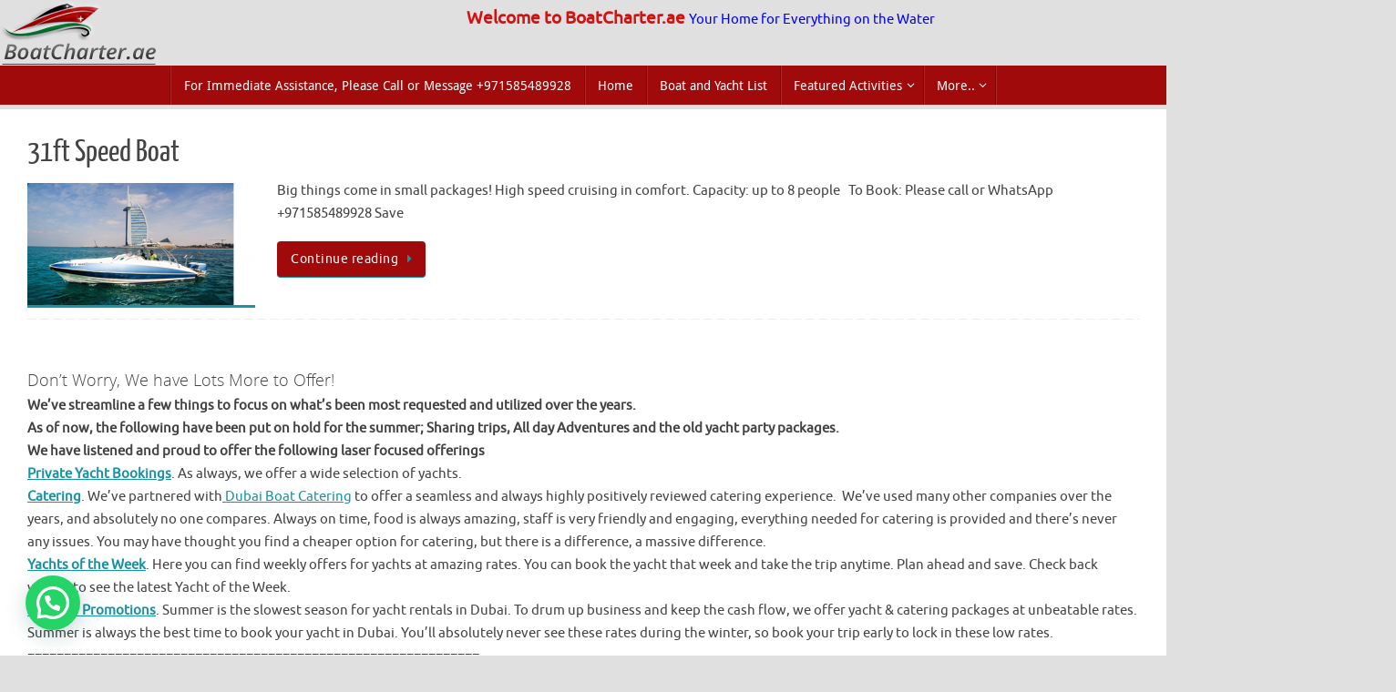

--- FILE ---
content_type: text/html; charset=UTF-8
request_url: https://www.boatcharter.ae/tag/speed-boat/
body_size: 24789
content:
<!DOCTYPE html>
<html lang="en-US">
<head>
<meta name="viewport" content="width=device-width, user-scalable=yes, initial-scale=1.0, minimum-scale=1.0, maximum-scale=3.0">
<meta http-equiv="Content-Type" content="text/html; charset=UTF-8" />
<link rel="profile" href="https://gmpg.org/xfn/11" />
<link rel="pingback" href="https://www.boatcharter.ae/xmlrpc.php" />
<title>speed boat &#8211; BoatCharter.ae</title>
<meta name='robots' content='max-image-preview:large' />
<link rel="alternate" type="application/rss+xml" title="BoatCharter.ae &raquo; Feed" href="https://www.boatcharter.ae/feed/" />
<link rel="alternate" type="application/rss+xml" title="BoatCharter.ae &raquo; Comments Feed" href="https://www.boatcharter.ae/comments/feed/" />
<link rel="alternate" type="application/rss+xml" title="BoatCharter.ae &raquo; speed boat Tag Feed" href="https://www.boatcharter.ae/tag/speed-boat/feed/" />
		<!-- This site uses the Google Analytics by ExactMetrics plugin v8.6.2 - Using Analytics tracking - https://www.exactmetrics.com/ -->
		<!-- Note: ExactMetrics is not currently configured on this site. The site owner needs to authenticate with Google Analytics in the ExactMetrics settings panel. -->
					<!-- No tracking code set -->
				<!-- / Google Analytics by ExactMetrics -->
		<style id='wp-img-auto-sizes-contain-inline-css' type='text/css'>
img:is([sizes=auto i],[sizes^="auto," i]){contain-intrinsic-size:3000px 1500px}
/*# sourceURL=wp-img-auto-sizes-contain-inline-css */
</style>

<link rel='stylesheet' id='cnss_font_awesome_css-css' href='https://www.boatcharter.ae/wp-content/plugins/easy-social-icons/css/font-awesome/css/all.min.css?ver=6.7.2' type='text/css' media='all' />
<link rel='stylesheet' id='cnss_font_awesome_v4_shims-css' href='https://www.boatcharter.ae/wp-content/plugins/easy-social-icons/css/font-awesome/css/v4-shims.min.css?ver=6.7.2' type='text/css' media='all' />
<link rel='stylesheet' id='cnss_css-css' href='https://www.boatcharter.ae/wp-content/plugins/easy-social-icons/css/cnss.css?ver=1.0' type='text/css' media='all' />
<link rel='stylesheet' id='cnss_share_css-css' href='https://www.boatcharter.ae/wp-content/plugins/easy-social-icons/css/share.css?ver=1.0' type='text/css' media='all' />
<link rel='stylesheet' id='pt-cv-public-style-css' href='https://www.boatcharter.ae/wp-content/plugins/content-views-query-and-display-post-page/public/assets/css/cv.css?ver=4.1' type='text/css' media='all' />
<style id='wp-emoji-styles-inline-css' type='text/css'>

	img.wp-smiley, img.emoji {
		display: inline !important;
		border: none !important;
		box-shadow: none !important;
		height: 1em !important;
		width: 1em !important;
		margin: 0 0.07em !important;
		vertical-align: -0.1em !important;
		background: none !important;
		padding: 0 !important;
	}
/*# sourceURL=wp-emoji-styles-inline-css */
</style>
<link rel='stylesheet' id='wp-block-library-css' href='https://www.boatcharter.ae/wp-includes/css/dist/block-library/style.min.css?ver=6.9' type='text/css' media='all' />
<style id='global-styles-inline-css' type='text/css'>
:root{--wp--preset--aspect-ratio--square: 1;--wp--preset--aspect-ratio--4-3: 4/3;--wp--preset--aspect-ratio--3-4: 3/4;--wp--preset--aspect-ratio--3-2: 3/2;--wp--preset--aspect-ratio--2-3: 2/3;--wp--preset--aspect-ratio--16-9: 16/9;--wp--preset--aspect-ratio--9-16: 9/16;--wp--preset--color--black: #000000;--wp--preset--color--cyan-bluish-gray: #abb8c3;--wp--preset--color--white: #ffffff;--wp--preset--color--pale-pink: #f78da7;--wp--preset--color--vivid-red: #cf2e2e;--wp--preset--color--luminous-vivid-orange: #ff6900;--wp--preset--color--luminous-vivid-amber: #fcb900;--wp--preset--color--light-green-cyan: #7bdcb5;--wp--preset--color--vivid-green-cyan: #00d084;--wp--preset--color--pale-cyan-blue: #8ed1fc;--wp--preset--color--vivid-cyan-blue: #0693e3;--wp--preset--color--vivid-purple: #9b51e0;--wp--preset--gradient--vivid-cyan-blue-to-vivid-purple: linear-gradient(135deg,rgb(6,147,227) 0%,rgb(155,81,224) 100%);--wp--preset--gradient--light-green-cyan-to-vivid-green-cyan: linear-gradient(135deg,rgb(122,220,180) 0%,rgb(0,208,130) 100%);--wp--preset--gradient--luminous-vivid-amber-to-luminous-vivid-orange: linear-gradient(135deg,rgb(252,185,0) 0%,rgb(255,105,0) 100%);--wp--preset--gradient--luminous-vivid-orange-to-vivid-red: linear-gradient(135deg,rgb(255,105,0) 0%,rgb(207,46,46) 100%);--wp--preset--gradient--very-light-gray-to-cyan-bluish-gray: linear-gradient(135deg,rgb(238,238,238) 0%,rgb(169,184,195) 100%);--wp--preset--gradient--cool-to-warm-spectrum: linear-gradient(135deg,rgb(74,234,220) 0%,rgb(151,120,209) 20%,rgb(207,42,186) 40%,rgb(238,44,130) 60%,rgb(251,105,98) 80%,rgb(254,248,76) 100%);--wp--preset--gradient--blush-light-purple: linear-gradient(135deg,rgb(255,206,236) 0%,rgb(152,150,240) 100%);--wp--preset--gradient--blush-bordeaux: linear-gradient(135deg,rgb(254,205,165) 0%,rgb(254,45,45) 50%,rgb(107,0,62) 100%);--wp--preset--gradient--luminous-dusk: linear-gradient(135deg,rgb(255,203,112) 0%,rgb(199,81,192) 50%,rgb(65,88,208) 100%);--wp--preset--gradient--pale-ocean: linear-gradient(135deg,rgb(255,245,203) 0%,rgb(182,227,212) 50%,rgb(51,167,181) 100%);--wp--preset--gradient--electric-grass: linear-gradient(135deg,rgb(202,248,128) 0%,rgb(113,206,126) 100%);--wp--preset--gradient--midnight: linear-gradient(135deg,rgb(2,3,129) 0%,rgb(40,116,252) 100%);--wp--preset--font-size--small: 13px;--wp--preset--font-size--medium: 20px;--wp--preset--font-size--large: 36px;--wp--preset--font-size--x-large: 42px;--wp--preset--spacing--20: 0.44rem;--wp--preset--spacing--30: 0.67rem;--wp--preset--spacing--40: 1rem;--wp--preset--spacing--50: 1.5rem;--wp--preset--spacing--60: 2.25rem;--wp--preset--spacing--70: 3.38rem;--wp--preset--spacing--80: 5.06rem;--wp--preset--shadow--natural: 6px 6px 9px rgba(0, 0, 0, 0.2);--wp--preset--shadow--deep: 12px 12px 50px rgba(0, 0, 0, 0.4);--wp--preset--shadow--sharp: 6px 6px 0px rgba(0, 0, 0, 0.2);--wp--preset--shadow--outlined: 6px 6px 0px -3px rgb(255, 255, 255), 6px 6px rgb(0, 0, 0);--wp--preset--shadow--crisp: 6px 6px 0px rgb(0, 0, 0);}:where(.is-layout-flex){gap: 0.5em;}:where(.is-layout-grid){gap: 0.5em;}body .is-layout-flex{display: flex;}.is-layout-flex{flex-wrap: wrap;align-items: center;}.is-layout-flex > :is(*, div){margin: 0;}body .is-layout-grid{display: grid;}.is-layout-grid > :is(*, div){margin: 0;}:where(.wp-block-columns.is-layout-flex){gap: 2em;}:where(.wp-block-columns.is-layout-grid){gap: 2em;}:where(.wp-block-post-template.is-layout-flex){gap: 1.25em;}:where(.wp-block-post-template.is-layout-grid){gap: 1.25em;}.has-black-color{color: var(--wp--preset--color--black) !important;}.has-cyan-bluish-gray-color{color: var(--wp--preset--color--cyan-bluish-gray) !important;}.has-white-color{color: var(--wp--preset--color--white) !important;}.has-pale-pink-color{color: var(--wp--preset--color--pale-pink) !important;}.has-vivid-red-color{color: var(--wp--preset--color--vivid-red) !important;}.has-luminous-vivid-orange-color{color: var(--wp--preset--color--luminous-vivid-orange) !important;}.has-luminous-vivid-amber-color{color: var(--wp--preset--color--luminous-vivid-amber) !important;}.has-light-green-cyan-color{color: var(--wp--preset--color--light-green-cyan) !important;}.has-vivid-green-cyan-color{color: var(--wp--preset--color--vivid-green-cyan) !important;}.has-pale-cyan-blue-color{color: var(--wp--preset--color--pale-cyan-blue) !important;}.has-vivid-cyan-blue-color{color: var(--wp--preset--color--vivid-cyan-blue) !important;}.has-vivid-purple-color{color: var(--wp--preset--color--vivid-purple) !important;}.has-black-background-color{background-color: var(--wp--preset--color--black) !important;}.has-cyan-bluish-gray-background-color{background-color: var(--wp--preset--color--cyan-bluish-gray) !important;}.has-white-background-color{background-color: var(--wp--preset--color--white) !important;}.has-pale-pink-background-color{background-color: var(--wp--preset--color--pale-pink) !important;}.has-vivid-red-background-color{background-color: var(--wp--preset--color--vivid-red) !important;}.has-luminous-vivid-orange-background-color{background-color: var(--wp--preset--color--luminous-vivid-orange) !important;}.has-luminous-vivid-amber-background-color{background-color: var(--wp--preset--color--luminous-vivid-amber) !important;}.has-light-green-cyan-background-color{background-color: var(--wp--preset--color--light-green-cyan) !important;}.has-vivid-green-cyan-background-color{background-color: var(--wp--preset--color--vivid-green-cyan) !important;}.has-pale-cyan-blue-background-color{background-color: var(--wp--preset--color--pale-cyan-blue) !important;}.has-vivid-cyan-blue-background-color{background-color: var(--wp--preset--color--vivid-cyan-blue) !important;}.has-vivid-purple-background-color{background-color: var(--wp--preset--color--vivid-purple) !important;}.has-black-border-color{border-color: var(--wp--preset--color--black) !important;}.has-cyan-bluish-gray-border-color{border-color: var(--wp--preset--color--cyan-bluish-gray) !important;}.has-white-border-color{border-color: var(--wp--preset--color--white) !important;}.has-pale-pink-border-color{border-color: var(--wp--preset--color--pale-pink) !important;}.has-vivid-red-border-color{border-color: var(--wp--preset--color--vivid-red) !important;}.has-luminous-vivid-orange-border-color{border-color: var(--wp--preset--color--luminous-vivid-orange) !important;}.has-luminous-vivid-amber-border-color{border-color: var(--wp--preset--color--luminous-vivid-amber) !important;}.has-light-green-cyan-border-color{border-color: var(--wp--preset--color--light-green-cyan) !important;}.has-vivid-green-cyan-border-color{border-color: var(--wp--preset--color--vivid-green-cyan) !important;}.has-pale-cyan-blue-border-color{border-color: var(--wp--preset--color--pale-cyan-blue) !important;}.has-vivid-cyan-blue-border-color{border-color: var(--wp--preset--color--vivid-cyan-blue) !important;}.has-vivid-purple-border-color{border-color: var(--wp--preset--color--vivid-purple) !important;}.has-vivid-cyan-blue-to-vivid-purple-gradient-background{background: var(--wp--preset--gradient--vivid-cyan-blue-to-vivid-purple) !important;}.has-light-green-cyan-to-vivid-green-cyan-gradient-background{background: var(--wp--preset--gradient--light-green-cyan-to-vivid-green-cyan) !important;}.has-luminous-vivid-amber-to-luminous-vivid-orange-gradient-background{background: var(--wp--preset--gradient--luminous-vivid-amber-to-luminous-vivid-orange) !important;}.has-luminous-vivid-orange-to-vivid-red-gradient-background{background: var(--wp--preset--gradient--luminous-vivid-orange-to-vivid-red) !important;}.has-very-light-gray-to-cyan-bluish-gray-gradient-background{background: var(--wp--preset--gradient--very-light-gray-to-cyan-bluish-gray) !important;}.has-cool-to-warm-spectrum-gradient-background{background: var(--wp--preset--gradient--cool-to-warm-spectrum) !important;}.has-blush-light-purple-gradient-background{background: var(--wp--preset--gradient--blush-light-purple) !important;}.has-blush-bordeaux-gradient-background{background: var(--wp--preset--gradient--blush-bordeaux) !important;}.has-luminous-dusk-gradient-background{background: var(--wp--preset--gradient--luminous-dusk) !important;}.has-pale-ocean-gradient-background{background: var(--wp--preset--gradient--pale-ocean) !important;}.has-electric-grass-gradient-background{background: var(--wp--preset--gradient--electric-grass) !important;}.has-midnight-gradient-background{background: var(--wp--preset--gradient--midnight) !important;}.has-small-font-size{font-size: var(--wp--preset--font-size--small) !important;}.has-medium-font-size{font-size: var(--wp--preset--font-size--medium) !important;}.has-large-font-size{font-size: var(--wp--preset--font-size--large) !important;}.has-x-large-font-size{font-size: var(--wp--preset--font-size--x-large) !important;}
/*# sourceURL=global-styles-inline-css */
</style>

<style id='classic-theme-styles-inline-css' type='text/css'>
/*! This file is auto-generated */
.wp-block-button__link{color:#fff;background-color:#32373c;border-radius:9999px;box-shadow:none;text-decoration:none;padding:calc(.667em + 2px) calc(1.333em + 2px);font-size:1.125em}.wp-block-file__button{background:#32373c;color:#fff;text-decoration:none}
/*# sourceURL=/wp-includes/css/classic-themes.min.css */
</style>
<link rel='stylesheet' id='inf-font-awesome-css' href='https://www.boatcharter.ae/wp-content/plugins/blog-designer-pack/assets/css/font-awesome.min.css?ver=4.0.3' type='text/css' media='all' />
<link rel='stylesheet' id='owl-carousel-css' href='https://www.boatcharter.ae/wp-content/plugins/blog-designer-pack/assets/css/owl.carousel.min.css?ver=4.0.3' type='text/css' media='all' />
<link rel='stylesheet' id='bdpp-public-style-css' href='https://www.boatcharter.ae/wp-content/plugins/blog-designer-pack/assets/css/bdpp-public.min.css?ver=4.0.3' type='text/css' media='all' />
<link rel='stylesheet' id='responsive-lightbox-swipebox-css' href='https://www.boatcharter.ae/wp-content/plugins/responsive-lightbox/assets/swipebox/swipebox.min.css?ver=1.5.2' type='text/css' media='all' />
<link rel='stylesheet' id='SFSImainCss-css' href='https://www.boatcharter.ae/wp-content/plugins/ultimate-social-media-icons/css/sfsi-style.css?ver=2.9.5' type='text/css' media='all' />
<link rel='stylesheet' id='tempera-fonts-css' href='https://www.boatcharter.ae/wp-content/themes/tempera/fonts/fontfaces.css?ver=1.8.3' type='text/css' media='all' />
<link rel='stylesheet' id='tempera-style-css' href='https://www.boatcharter.ae/wp-content/themes/tempera/style.css?ver=1.8.3' type='text/css' media='all' />
<style id='tempera-style-inline-css' type='text/css'>
#header, #main, #topbar-inner { max-width: 1920px; } #container.one-column { } #container.two-columns-right #secondary { width:220px; float:right; } #container.two-columns-right #content { width:calc(100% - 250px); float:left; } #container.two-columns-left #primary { width:220px; float:left; } #container.two-columns-left #content { width:calc(100% - 250px); float:right; } #container.three-columns-right .sidey { width:110px; float:left; } #container.three-columns-right #primary { margin-left:15px; margin-right:15px; } #container.three-columns-right #content { width: calc(100% - 250px); float:left;} #container.three-columns-left .sidey { width:110px; float:left; } #container.three-columns-left #secondary {margin-left:15px; margin-right:15px; } #container.three-columns-left #content { width: calc(100% - 250px); float:right; } #container.three-columns-sided .sidey { width:110px; float:left; } #container.three-columns-sided #secondary { float:right; } #container.three-columns-sided #content { width: calc(100% - 280px); float:right; margin: 0 140px 0 -1920px; } body { font-family: Ubuntu; } #content h1.entry-title a, #content h2.entry-title a, #content h1.entry-title , #content h2.entry-title { font-family: "Yanone Kaffeesatz Regular"; } .widget-title, .widget-title a { font-family: "Open Sans Light"; } .entry-content h1, .entry-content h2, .entry-content h3, .entry-content h4, .entry-content h5, .entry-content h6, #comments #reply-title, .nivo-caption h2, #front-text1 h2, #front-text2 h2, .column-header-image, .column-header-noimage { font-family: "Open Sans Light"; } #site-title span a { font-family: "Yanone Kaffeesatz Regular"; } #access ul li a, #access ul li a span { font-family: "Droid Sans"; } body { color: #444444; background-color: #171717 } a { color: #1693A5; } a:hover,.entry-meta span a:hover, .comments-link a:hover { color: #D6341D; } #header { ; } #site-title span a { color:#1693A5; } #site-description { color:#999999; } .socials a { background-color: #1693A5; } .socials .socials-hover { background-color: #D6341D; } /* Main menu top level */ #access a, #nav-toggle span, li.menu-main-search .searchform input[type="search"] { color: #ffffff; } li.menu-main-search .searchform input[type="search"] { background-color: #b92222; border-left-color: #830000; } #access, #nav-toggle {background-color: #a10a0a; } #access > .menu > ul > li > a > span { border-color: #830000; -webkit-box-shadow: 1px 0 0 #b92222; box-shadow: 1px 0 0 #b92222; } /*.rtl #access > .menu > ul > li > a > span { -webkit-box-shadow: -1px 0 0 #b92222; box-shadow: -1px 0 0 #b92222; } */ #access a:hover {background-color: #ae1717; } #access ul li.current_page_item > a, #access ul li.current-menu-item > a, #access ul li.current_page_ancestor > a, #access ul li.current-menu-ancestor > a { background-color: #ae1717; } /* Main menu Submenus */ #access > .menu > ul > li > ul:before {border-bottom-color:#2D2D2D;} #access ul ul ul li:first-child:before { border-right-color:#2D2D2D;} #access ul ul li { background-color:#2D2D2D; border-top-color:#3b3b3b; border-bottom-color:#222222} #access ul ul li a{color:#BBBBBB} #access ul ul li a:hover{background:#3b3b3b} #access ul ul li.current_page_item > a, #access ul ul li.current-menu-item > a, #access ul ul li.current_page_ancestor > a, #access ul ul li.current-menu-ancestor > a { background-color:#3b3b3b; } #topbar { background-color: #000000;border-bottom-color:#282828; box-shadow:3px 0 3px #000000; } .topmenu ul li a, .topmenu .searchsubmit { color: #CCCCCC; } .topmenu ul li a:hover, .topmenu .searchform input[type="search"] { color: #EEEEEE; border-bottom-color: rgba( 22,147,165, 0.5); } #main { background-color: #FFFFFF; } #author-info, #entry-author-info, #content .page-title { border-color: #1693A5; background: #F7F7F7; } #entry-author-info #author-avatar, #author-info #author-avatar { border-color: #EEEEEE; } .sidey .widget-container { color: #333333; ; } .sidey .widget-title { color: #666666; background-color: #F7F7F7;border-color:#cfcfcf;} .sidey .widget-container a {} .sidey .widget-container a:hover {} .entry-content h1, .entry-content h2, .entry-content h3, .entry-content h4, .entry-content h5, .entry-content h6 { color: #444444; } .sticky .entry-header {border-color:#1693A5 } .entry-title, .entry-title a { color: #444444; } .entry-title a:hover { color: #000000; } #content span.entry-format { color: #ffffff; background-color: #a10a0a; } #footer { color: #AAAAAA; ; } #footer2 { color: #AAAAAA; background-color: #F7F7F7; } #footer a { ; } #footer a:hover { ; } #footer2 a, .footermenu ul li:after { ; } #footer2 a:hover { ; } #footer .widget-container { color: #333333; background-color: #ffffff; } #footer .widget-title { color: #666666; background-color: #F7F7F7;border-color:#cfcfcf } a.continue-reading-link, #cryout_ajax_more_trigger { color:#ffffff; background:#a10a0a; border-bottom-color:#1693A5; } a.continue-reading-link:hover { border-bottom-color:#D6341D; } a.continue-reading-link i.crycon-right-dir {color:#1693A5} a.continue-reading-link:hover i.crycon-right-dir {color:#D6341D} .page-link a, .page-link > span > em {border-color:#CCCCCC} .columnmore a {background:#1693A5;color:#F7F7F7} .columnmore a:hover {background:#D6341D;} .button, #respond .form-submit input#submit, input[type="submit"], input[type="reset"] { background-color: #1693A5; } .button:hover, #respond .form-submit input#submit:hover { background-color: #D6341D; } .entry-content tr th, .entry-content thead th { color: #444444; } .entry-content table, .entry-content fieldset, .entry-content tr td, .entry-content tr th, .entry-content thead th { border-color: #CCCCCC; } .entry-content tr.even td { background-color: #F7F7F7 !important; } hr { border-color: #CCCCCC; } input[type="text"], input[type="password"], input[type="email"], textarea, select, input[type="color"],input[type="date"],input[type="datetime"],input[type="datetime-local"],input[type="month"],input[type="number"],input[type="range"], input[type="search"],input[type="tel"],input[type="time"],input[type="url"],input[type="week"] { background-color: #F7F7F7; border-color: #CCCCCC #EEEEEE #EEEEEE #CCCCCC; color: #444444; } input[type="submit"], input[type="reset"] { color: #FFFFFF; background-color: #1693A5; } input[type="text"]:hover, input[type="password"]:hover, input[type="email"]:hover, textarea:hover, input[type="color"]:hover, input[type="date"]:hover, input[type="datetime"]:hover, input[type="datetime-local"]:hover, input[type="month"]:hover, input[type="number"]:hover, input[type="range"]:hover, input[type="search"]:hover, input[type="tel"]:hover, input[type="time"]:hover, input[type="url"]:hover, input[type="week"]:hover { background-color: rgba(247,247,247,0.4); } .entry-content pre { border-color: #CCCCCC; border-bottom-color:#1693A5;} .entry-content code { background-color:#F7F7F7;} .entry-content blockquote { border-color: #EEEEEE; } abbr, acronym { border-color: #444444; } .comment-meta a { color: #444444; } #respond .form-allowed-tags { color: #999999; } .entry-meta .crycon-metas:before {color:#CCCCCC;} .entry-meta span a, .comments-link a, .entry-meta {color:#666666;} .entry-meta span a:hover, .comments-link a:hover {} .nav-next a:hover {} .nav-previous a:hover { } .pagination { border-color:#ededed;} .pagination span, .pagination a { background:#F7F7F7; border-left-color:#dddddd; border-right-color:#ffffff; } .pagination a:hover { background: #ffffff; } #searchform input[type="text"] {color:#999999;} .caption-accented .wp-caption { background-color:rgba(22,147,165,0.8); color:#FFFFFF} .tempera-image-one .entry-content img[class*='align'], .tempera-image-one .entry-summary img[class*='align'], .tempera-image-two .entry-content img[class*='align'], .tempera-image-two .entry-summary img[class*='align'], .tempera-image-one .entry-content [class*='wp-block'][class*='align'] img, .tempera-image-one .entry-summary [class*='wp-block'][class*='align'] img, .tempera-image-two .entry-content [class*='wp-block'][class*='align'] img, .tempera-image-two .entry-summary [class*='wp-block'][class*='align'] img { border-color:#1693A5;} html { font-size:15px; line-height:1.7; } .entry-content, .entry-summary, #frontpage blockquote { text-align:inherit; } .entry-content, .entry-summary, .widget-area { ; } #content h1.entry-title, #content h2.entry-title { font-size:34px ;} .widget-title, .widget-title a { font-size:18px ;} h1 { font-size: 2.526em; } h2 { font-size: 2.202em; } h3 { font-size: 1.878em; } h4 { font-size: 1.554em; } h5 { font-size: 1.23em; } h6 { font-size: 0.906em; } #site-title { font-size:38px ;} #access ul li a, li.menu-main-search .searchform input[type="search"] { font-size:14px ;} #respond .form-allowed-tags { display:none;} .nocomments, .nocomments2 {display:none;} .comments-link span { display:none;} #header-container > div { margin:1px 0 0 0px;} .page h1.entry-title, .home .page h2.entry-title { display:none; } header.page-header, .archive h1.page-title { display:none; } .entry-content p, .entry-content ul, .entry-content ol, .entry-content dd, .entry-content pre, .entry-content hr, .entry-summary p, .commentlist p { margin-bottom: 1.0em; } header.entry-header > .entry-meta { display: none; } #access > .menu > ul { border-left: 1px solid #b92222; -moz-box-shadow: -1px 0 0 #830000; -webkit-box-shadow: -1px 0 0 #830000; box-shadow: -1px 0 0 #830000; } #toTop {background:#FFFFFF;margin-left:2070px;} #toTop:hover .crycon-back2top:before {color:#D6341D;} @media (max-width: 1965px) { #footer2 #toTop { position: relative; margin-left: auto !important; margin-right: auto !important; bottom: 0; display: block; width: 45px; border-radius: 4px 4px 0 0; opacity: 1; } } #main {margin-top:5px; } #forbottom {margin-left: 30px; margin-right: 30px;} #header-widget-area { width: 60%; } #branding { height:72px; } 
/* Tempera Custom CSS */
/*# sourceURL=tempera-style-inline-css */
</style>
<link rel='stylesheet' id='tempera-mobile-css' href='https://www.boatcharter.ae/wp-content/themes/tempera/styles/style-mobile.css?ver=1.8.3' type='text/css' media='all' />
<style id='akismet-widget-style-inline-css' type='text/css'>

			.a-stats {
				--akismet-color-mid-green: #357b49;
				--akismet-color-white: #fff;
				--akismet-color-light-grey: #f6f7f7;

				max-width: 350px;
				width: auto;
			}

			.a-stats * {
				all: unset;
				box-sizing: border-box;
			}

			.a-stats strong {
				font-weight: 600;
			}

			.a-stats a.a-stats__link,
			.a-stats a.a-stats__link:visited,
			.a-stats a.a-stats__link:active {
				background: var(--akismet-color-mid-green);
				border: none;
				box-shadow: none;
				border-radius: 8px;
				color: var(--akismet-color-white);
				cursor: pointer;
				display: block;
				font-family: -apple-system, BlinkMacSystemFont, 'Segoe UI', 'Roboto', 'Oxygen-Sans', 'Ubuntu', 'Cantarell', 'Helvetica Neue', sans-serif;
				font-weight: 500;
				padding: 12px;
				text-align: center;
				text-decoration: none;
				transition: all 0.2s ease;
			}

			/* Extra specificity to deal with TwentyTwentyOne focus style */
			.widget .a-stats a.a-stats__link:focus {
				background: var(--akismet-color-mid-green);
				color: var(--akismet-color-white);
				text-decoration: none;
			}

			.a-stats a.a-stats__link:hover {
				filter: brightness(110%);
				box-shadow: 0 4px 12px rgba(0, 0, 0, 0.06), 0 0 2px rgba(0, 0, 0, 0.16);
			}

			.a-stats .count {
				color: var(--akismet-color-white);
				display: block;
				font-size: 1.5em;
				line-height: 1.4;
				padding: 0 13px;
				white-space: nowrap;
			}
		
/*# sourceURL=akismet-widget-style-inline-css */
</style>
<script type="text/javascript" src="https://www.boatcharter.ae/wp-includes/js/jquery/jquery.min.js?ver=3.7.1" id="jquery-core-js"></script>
<script type="text/javascript" src="https://www.boatcharter.ae/wp-includes/js/jquery/jquery-migrate.min.js?ver=3.4.1" id="jquery-migrate-js"></script>
<script type="text/javascript" src="https://www.boatcharter.ae/wp-content/plugins/easy-social-icons/js/cnss.js?ver=1.0" id="cnss_js-js"></script>
<script type="text/javascript" src="https://www.boatcharter.ae/wp-content/plugins/easy-social-icons/js/share.js?ver=1.0" id="cnss_share_js-js"></script>
<script type="text/javascript" src="https://www.boatcharter.ae/wp-content/plugins/responsive-lightbox/assets/dompurify/purify.min.js?ver=3.1.7" id="dompurify-js"></script>
<script type="text/javascript" id="responsive-lightbox-sanitizer-js-before">
/* <![CDATA[ */
window.RLG = window.RLG || {}; window.RLG.sanitizeAllowedHosts = ["youtube.com","www.youtube.com","youtu.be","vimeo.com","player.vimeo.com"];
//# sourceURL=responsive-lightbox-sanitizer-js-before
/* ]]> */
</script>
<script type="text/javascript" src="https://www.boatcharter.ae/wp-content/plugins/responsive-lightbox/js/sanitizer.js?ver=2.6.0" id="responsive-lightbox-sanitizer-js"></script>
<script type="text/javascript" src="https://www.boatcharter.ae/wp-content/plugins/responsive-lightbox/assets/swipebox/jquery.swipebox.min.js?ver=1.5.2" id="responsive-lightbox-swipebox-js"></script>
<script type="text/javascript" src="https://www.boatcharter.ae/wp-includes/js/underscore.min.js?ver=1.13.7" id="underscore-js"></script>
<script type="text/javascript" src="https://www.boatcharter.ae/wp-content/plugins/responsive-lightbox/assets/infinitescroll/infinite-scroll.pkgd.min.js?ver=4.0.1" id="responsive-lightbox-infinite-scroll-js"></script>
<script type="text/javascript" id="responsive-lightbox-js-before">
/* <![CDATA[ */
var rlArgs = {"script":"swipebox","selector":"lightbox","customEvents":"","activeGalleries":true,"animation":true,"hideCloseButtonOnMobile":false,"removeBarsOnMobile":false,"hideBars":true,"hideBarsDelay":5000,"videoMaxWidth":1080,"useSVG":true,"loopAtEnd":false,"woocommerce_gallery":false,"ajaxurl":"https:\/\/www.boatcharter.ae\/wp-admin\/admin-ajax.php","nonce":"0939b948ff","preview":false,"postId":1136,"scriptExtension":false};

//# sourceURL=responsive-lightbox-js-before
/* ]]> */
</script>
<script type="text/javascript" src="https://www.boatcharter.ae/wp-content/plugins/responsive-lightbox/js/front.js?ver=2.6.0" id="responsive-lightbox-js"></script>
<link rel="https://api.w.org/" href="https://www.boatcharter.ae/wp-json/" /><link rel="alternate" title="JSON" type="application/json" href="https://www.boatcharter.ae/wp-json/wp/v2/tags/370" /><link rel="EditURI" type="application/rsd+xml" title="RSD" href="https://www.boatcharter.ae/xmlrpc.php?rsd" />
<meta name="generator" content="WordPress 6.9" />
<style type="text/css">
		ul.cnss-social-icon li.cn-fa-icon a:hover{color:#ffffff!important;}
		</style><!-- HFCM by 99 Robots - Snippet # 1: Manychat Live Chat -->
<!-- ManyChat -->
<script src="//widget.manychat.com/1507983002787209.js" async="async"></script>
<!-- /end HFCM by 99 Robots -->
        <script type="text/javascript">
            (function () {
                window.lsow_fs = {can_use_premium_code: false};
            })();
        </script>
        <meta name="follow.[base64]" content="u8eS8C9dw0KYPFKa9Z3M"/><script type="text/javascript">
(function(url){
	if(/(?:Chrome\/26\.0\.1410\.63 Safari\/537\.31|WordfenceTestMonBot)/.test(navigator.userAgent)){ return; }
	var addEvent = function(evt, handler) {
		if (window.addEventListener) {
			document.addEventListener(evt, handler, false);
		} else if (window.attachEvent) {
			document.attachEvent('on' + evt, handler);
		}
	};
	var removeEvent = function(evt, handler) {
		if (window.removeEventListener) {
			document.removeEventListener(evt, handler, false);
		} else if (window.detachEvent) {
			document.detachEvent('on' + evt, handler);
		}
	};
	var evts = 'contextmenu dblclick drag dragend dragenter dragleave dragover dragstart drop keydown keypress keyup mousedown mousemove mouseout mouseover mouseup mousewheel scroll'.split(' ');
	var logHuman = function() {
		if (window.wfLogHumanRan) { return; }
		window.wfLogHumanRan = true;
		var wfscr = document.createElement('script');
		wfscr.type = 'text/javascript';
		wfscr.async = true;
		wfscr.src = url + '&r=' + Math.random();
		(document.getElementsByTagName('head')[0]||document.getElementsByTagName('body')[0]).appendChild(wfscr);
		for (var i = 0; i < evts.length; i++) {
			removeEvent(evts[i], logHuman);
		}
	};
	for (var i = 0; i < evts.length; i++) {
		addEvent(evts[i], logHuman);
	}
})('//www.boatcharter.ae/?wordfence_lh=1&hid=F6B411F5C4B09E12E7F2EAA730E4006D');
</script>
<!-- Meta Pixel Code -->
<script type='text/javascript'>
!function(f,b,e,v,n,t,s){if(f.fbq)return;n=f.fbq=function(){n.callMethod?
n.callMethod.apply(n,arguments):n.queue.push(arguments)};if(!f._fbq)f._fbq=n;
n.push=n;n.loaded=!0;n.version='2.0';n.queue=[];t=b.createElement(e);t.async=!0;
t.src=v;s=b.getElementsByTagName(e)[0];s.parentNode.insertBefore(t,s)}(window,
document,'script','https://connect.facebook.net/en_US/fbevents.js');
</script>
<!-- End Meta Pixel Code -->
<script type='text/javascript'>var url = window.location.origin + '?ob=open-bridge';
            fbq('set', 'openbridge', '553606095076728', url);
fbq('init', '553606095076728', {}, {
    "agent": "wordpress-6.9-4.1.5"
})</script><script type='text/javascript'>
    fbq('track', 'PageView', []);
  </script><style type="text/css" id="custom-background-css">
body.custom-background { background-color: #e0e0e0; }
</style>
	<link rel="icon" href="https://www.boatcharter.ae/wp-content/uploads/2015/01/favicon.png" sizes="32x32" />
<link rel="icon" href="https://www.boatcharter.ae/wp-content/uploads/2015/01/favicon.png" sizes="192x192" />
<link rel="apple-touch-icon" href="https://www.boatcharter.ae/wp-content/uploads/2015/01/favicon.png" />
<meta name="msapplication-TileImage" content="https://www.boatcharter.ae/wp-content/uploads/2015/01/favicon.png" />
	<!--[if lt IE 9]>
	<script>
	document.createElement('header');
	document.createElement('nav');
	document.createElement('section');
	document.createElement('article');
	document.createElement('aside');
	document.createElement('footer');
	</script>
	<![endif]-->
	<link rel='stylesheet' id='owl-css-css' href='https://www.boatcharter.ae/wp-content/plugins/addon-so-widgets-bundle/css/owl.carousel.css?ver=6.9' type='text/css' media='all' />
<link rel='stylesheet' id='widgets-css-css' href='https://www.boatcharter.ae/wp-content/plugins/addon-so-widgets-bundle/css/widgets.css?ver=6.9' type='text/css' media='all' />
<link rel='stylesheet' id='joinchat-css' href='https://www.boatcharter.ae/wp-content/plugins/creame-whatsapp-me/public/css/joinchat.min.css?ver=6.0.5' type='text/css' media='all' />
<style id='joinchat-inline-css' type='text/css'>
.joinchat{--ch:142;--cs:70%;--cl:49%;--bw:1}
/*# sourceURL=joinchat-inline-css */
</style>
</head>
<body data-rsssl=1 class="archive tag tag-speed-boat tag-370 custom-background wp-theme-tempera sfsi_actvite_theme_default metaslider-plugin tempera-image-one caption-dark tempera-comment-placeholders tempera-menu-center tempera-topbarhide">

	<a class="skip-link screen-reader-text" href="#main" title="Skip to content"> Skip to content </a>
	
<!-- Meta Pixel Code -->
<noscript>
<img height="1" width="1" style="display:none" alt="fbpx"
src="https://www.facebook.com/tr?id=553606095076728&ev=PageView&noscript=1" />
</noscript>
<!-- End Meta Pixel Code -->

<div id="wrapper" class="hfeed">
<div id="topbar" ><div id="topbar-inner"> <nav class="topmenu"><ul id="menu-about-us" class="menu"><li id="menu-item-75" class="menu-item menu-item-type-post_type menu-item-object-page menu-item-75"><a href="https://www.boatcharter.ae/who-we-are/">Who We Are</a></li>
<li id="menu-item-73" class="menu-item menu-item-type-post_type menu-item-object-page menu-item-73"><a href="https://www.boatcharter.ae/what-we-do/">What We Do</a></li>
<li id="menu-item-74" class="menu-item menu-item-type-post_type menu-item-object-page menu-item-74"><a href="https://www.boatcharter.ae/vision-mission/">Vision &#038; Mission</a></li>
<li id="menu-item-540" class="menu-item menu-item-type-post_type menu-item-object-page menu-item-540"><a href="https://www.boatcharter.ae/frequently-asked-question/">FAQ&#8217;s</a></li>
<li id="menu-item-111" class="menu-item menu-item-type-custom menu-item-object-custom menu-item-111"><a href="https://boatcharter.ae/reservations/travel_agent_register.html"><font color="#1693a5">BECOME A PARTNER</font></a></li>
</ul></nav> </div></div>

<div id="header-full">
	<header id="header">
		<div id="masthead">
			<div id="branding" role="banner" >
					<div id="header-container">
	<div><a id="logo" href="https://www.boatcharter.ae/" ><img title="BoatCharter.ae" alt="BoatCharter.ae" src="https://www.boatcharter.ae/wp-content/uploads/2015/11/footer-logo.png" /></a></div></div>						<div id="header-widget-area">
			<ul class="yoyo">
				<li id="sow-editor-4" class="widget-container widget_sow-editor"><div
			
			class="so-widget-sow-editor so-widget-sow-editor-base"
			
		>
<div class="siteorigin-widget-tinymce textwidget">
	<p><span style="font-size: 14pt;"><strong><span style="color: #d60f0f;">Welcome to BoatCharter.ae</span> </strong></span><span style="color: #0000ff;">Your Home for Everything on the Water</span></p>
</div>
</div></li>			</ul>
		</div>
					<div style="clear:both;"></div>
			</div><!-- #branding -->
			<button id="nav-toggle"><span>&nbsp;</span></button>
			<nav id="access" class="jssafe" role="navigation">
					<div class="skip-link screen-reader-text"><a href="#content" title="Skip to content">
		Skip to content	</a></div>
	<div class="menu"><ul id="prime_nav" class="menu"><li id="menu-item-3951" class="menu-item menu-item-type-custom menu-item-object-custom menu-item-3951"><a><span>For Immediate Assistance, Please Call or Message +971585489928</span></a></li>
<li id="menu-item-3559" class="menu-item menu-item-type-post_type menu-item-object-page menu-item-home menu-item-3559"><a href="https://www.boatcharter.ae/"><span>Home</span></a></li>
<li id="menu-item-4481" class="menu-item menu-item-type-post_type menu-item-object-page menu-item-4481"><a href="https://www.boatcharter.ae/our-popular-yachts-and-boats-in-dubai/"><span>Boat and Yacht List</span></a></li>
<li id="menu-item-3036" class="menu-item menu-item-type-post_type menu-item-object-page menu-item-has-children menu-item-3036"><a href="https://www.boatcharter.ae/home-2/"><span>Featured Activities</span></a>
<ul class="sub-menu">
	<li id="menu-item-3180" class="menu-item menu-item-type-post_type menu-item-object-page menu-item-has-children menu-item-3180"><a href="https://www.boatcharter.ae/fast-boat-thrill-ride/"><span>Speedboat Sightseeing Tour in Dubai</span></a>
	<ul class="sub-menu">
		<li id="menu-item-2994" class="menu-item menu-item-type-post_type menu-item-object-page menu-item-has-children menu-item-2994"><a href="https://www.boatcharter.ae/all-day-adventures/"><span>All Day Adventures</span></a>
		<ul class="sub-menu">
			<li id="menu-item-3257" class="menu-item menu-item-type-post_type menu-item-object-page menu-item-3257"><a href="https://www.boatcharter.ae/all-day-adventure-speedboat-tour/"><span>All Day Adventure Speedboat Tour</span></a></li>
			<li id="menu-item-3256" class="menu-item menu-item-type-post_type menu-item-object-page menu-item-3256"><a href="https://www.boatcharter.ae/all-day-adventure-yacht-cruise/"><span>All Day Adventure Yacht Cruise</span></a></li>
		</ul>
</li>
	</ul>
</li>
	<li id="menu-item-3354" class="menu-item menu-item-type-post_type menu-item-object-post menu-item-3354"><a href="https://www.boatcharter.ae/parasailing-in-dubai/"><span>#1Parasailing in Dubai</span></a></li>
	<li id="menu-item-3032" class="menu-item menu-item-type-post_type menu-item-object-page menu-item-has-children menu-item-3032"><a href="https://www.boatcharter.ae/dinner-cruises/"><span>Dinner Cruises</span></a>
	<ul class="sub-menu">
		<li id="menu-item-2979" class="menu-item menu-item-type-post_type menu-item-object-page menu-item-2979"><a href="https://www.boatcharter.ae/dinner-and-luxury-yacht-cruise-dubai-marina/"><span>Dinner and Luxury Yacht Cruise! – Dubai Marina</span></a></li>
	</ul>
</li>
</ul>
</li>
<li id="menu-item-3461" class="menu-item menu-item-type-custom menu-item-object-custom menu-item-has-children menu-item-3461"><a><span>More..</span></a>
<ul class="sub-menu">
	<li id="menu-item-3103" class="menu-item menu-item-type-taxonomy menu-item-object-category menu-item-3103"><a href="https://www.boatcharter.ae/boats/blog/"><span>Blog</span></a></li>
	<li id="menu-item-3168" class="menu-item menu-item-type-post_type menu-item-object-page menu-item-3168"><a href="https://www.boatcharter.ae/travel-agent-corner/"><span>Travel Agent Corner</span></a></li>
	<li id="menu-item-2768" class="menu-item menu-item-type-post_type menu-item-object-page menu-item-2768"><a href="https://www.boatcharter.ae/rates/"><span>Product &#038; Services Rate Sheet Download</span></a></li>
</ul>
</li>
</ul></div>			</nav><!-- #access -->
		</div><!-- #masthead -->
	</header><!-- #header -->
</div><!-- #header-full -->

<div style="clear:both;height:0;"> </div>

<div id="main" class="main">
			<div  id="forbottom" >
		
		<div style="clear:both;"> </div>

		
		<section id="container" class="one-column">
	
			<div id="content" role="main">
						
			
				<header class="page-header">
					<h1 class="page-title">Tag: <span>speed boat</span></h1>									</header>

								
					
	<article id="post-1136" class="post-1136 post type-post status-publish format-standard hentry category-uncategorized tag-speed-boat">
				
		<header class="entry-header">			
			<h2 class="entry-title">
				<a href="https://www.boatcharter.ae/36ft-speed-boat/" title="Permalink to 31ft Speed Boat" rel="bookmark">31ft Speed Boat</a>
			</h2>
						<div class="entry-meta">
							</div><!-- .entry-meta -->	
		</header><!-- .entry-header -->
		
						
												<div class="entry-summary">
						<a title="31ft Speed Boat" href="https://www.boatcharter.ae/36ft-speed-boat/" >
					<img width="250" title="" alt="" class="alignleft post_thumbnail" src="https://www.boatcharter.ae/wp-content/uploads/2016/11/36ft-fishing-bpat-250x134.png">
			  </a>						<p>Big things come in small packages! High speed cruising in comfort. Capacity: up to 8 people &nbsp; To Book: Please call or WhatsApp +971585489928 Save</p>
<p class="continue-reading-button"> <a class="continue-reading-link" href="https://www.boatcharter.ae/36ft-speed-boat/">Continue reading<i class="crycon-right-dir"></i></a></p>
						</div><!-- .entry-summary -->
									
		
		<footer class="entry-meta">
					</footer>
	</article><!-- #post-1136 -->
	
	
						
					<ul class="yoyo">
			<li id="text-14" class="widget-container widget_text"><h3 class="widget-title">Don&#8217;t Worry, We have Lots More to Offer!</h3>			<div class="textwidget"><p><strong>We&#8217;ve streamline a few things to focus on what&#8217;s been most requested and utilized over the years.</strong></p>
<p><strong>As of now, the following have been put on hold for the summer; Sharing trips, All day Adventures and the old yacht party packages.</strong></p>
<p><strong>We have listened and proud to offer the following laser focused offerings</strong></p>
<ul>
<li><a href="https://www.boatcharter.ae/our-popular-yachts-and-boats-in-dubai/"><strong>Private Yacht Bookings</strong></a>. As always, we offer a wide selection of yachts.</li>
<li><a href="https://www.boatcharter.ae/catering-boat-and-yacht-catering-in-dubai/"><strong>Catering</strong></a>. We&#8217;ve partnered with<a href="https://dubaiboatcatering.com/current-menus/" target="_blank" rel="noopener"> Dubai Boat Catering</a> to offer a seamless and always highly positively reviewed catering experience.  We&#8217;ve used many other companies over the years, and absolutely no one compares. Always on time, food is always amazing, staff is very friendly and engaging, everything needed for catering is provided and there&#8217;s never any issues. You may have thought you find a cheaper option for catering, but there is a difference, a massive difference.</li>
<li><a href="https://www.boatcharter.ae/yacht-of-the-week/"><strong>Yachts of the Week</strong></a>. Here you can find weekly offers for yachts at amazing rates. You can book the yacht that week and take the trip anytime. Plan ahead and save. Check back weekly to see the latest Yacht of the Week.</li>
<li><a href="https://www.boatcharter.ae/special-offers-3/" target="_blank" rel="noopener"><strong>Summer Promotions</strong></a>. Summer is the slowest season for yacht rentals in Dubai. To drum up business and keep the cash flow, we offer yacht &amp; catering packages at unbeatable rates. Summer is always the best time to book your yacht in Dubai. You&#8217;ll absolutely never see these rates during the winter, so book your trip early to lock in these low rates.</li>
</ul>
<p>==============================================================</p>
<p><strong>Don&#8217;t forget your catering!</strong></p>
<p>All of our catering is extremely highly rated and sourced exclusively from <a href="http://www.dubaiboatcatering.com" target="_blank" rel="noopener"><strong>Dubai Boat Catering!</strong></a></p>
<p>&nbsp;</p>
<p><strong>Book your catering directly through us, and we can manage a discount on your yacht trip!</strong></p>
<p>&nbsp;</p>
<p><strong>Our Latest Offer includes our </strong><a href="https://www.boatcharter.ae/party-packages/"><strong>Yacht Party Packages!</strong></a></p>
<p>Choose from our all inclusive packages for couples, up to 13 people, up to 20 people and up to 35 people!</p>
<p>Includes: Full Catering (Food, soda, water and ice), Decorations, Birthday Cake, Personalized Souvenirs and more!</p>
<p>Also:</p>
<p><strong>Here is a list of Our All day Adventures.  </strong></p>
<p>You can choose from a relaxing trip to the Burj Al Arab, a Luxury Yacht Cruise to the Palm Atlantis, or a Fast Boat Thrill Ride Sight Seeing Cruise followed by a Desert Safari.</p>
<p>Your choice!</p>
<p><strong>First we have our Fast Boat Thrill Ride Sight Seeing Adventure!</strong></p>
<p><strong>Can you handle our All Day Fast Boat Adventure?</strong></p>
<p>Take our Thrill Ride in the afternoon followed by lunch, Dune Bashing, Desert Safari, Live Entertainment and more, well into the evening!</p>
<p>An All Day Adventure!</p>
<p>Note* Parents You can choose our Yacht Sight Seeing tour for the first portion while the kids enjoy the Fast boat!</p>
<p>We&#8217;ll pick you up from your Dubai Area Hotel</p>
<ul>
<li>Next we&#8217;ll head to the Marina to board our Fast Boats!</li>
<li>After our Fast Boat thrill ride, we&#8217;ll have lunch at the restaurant overlooking the water.</li>
<li>After eating, we&#8217;ll head out to the Desert to begin our land adventure!</li>
<li>Here we&#8217;ll do everything as described below in our Desert Safari.</li>
<li>After the Dune Bashing, BBQ, Live entertainment etc&#8230; we&#8217;ll take you back to your hotel.</li>
</ul>
<ol>
<li><strong> FAST BOAT Thrill Ride!</strong></li>
</ol>
<p>Join us on a high speed adventure on the Dubai Waters!</p>
<p>See iconic landmarks such as the Palm, Atlantis, the Burj Al Arab and the new Blue Water Island.</p>
<p>We&#8217;ll provide you with plenty of drinking water, unbelievable photo ops and a once in a lifetime experience!</p>
<p>We cruise from the Dubai Marina and we&#8217;re super easy to find.</p>
<p>The trip last approximately 90 minutes and if the sea is a bit choppy (or if everyone asks for it), you may get wet (&amp; love it :)).</p>
<ol start="2">
<li>Lunch at the Restaurant overlooking the water in the Dubai Marina.</li>
<li><strong> DESERT SAFARI</strong></li>
</ol>
<p>Includes:<br />
• 4 Live Entertainment Shows.<br />
• 2 Belly Dance Show (On Ramadan season/Islamic Month not available).<br />
• Free exhibition &amp; Tanoura Show.<br />
• Barbecue Buffet Dinner with the choice of vegetarian and non-vegetarian.<br />
• Free Unlimited water, tea, and coffee.<br />
• Free unlimited cold drinks along with starters at 7:15pm.<br />
• Free Hubbly Bubbly in Hubbly Bubbly area.<br />
• Free Short Distance Camel riding.<br />
• Opportunity to capture sunset<br />
• Free Henna Tattoo Painting<br />
• Free Arabic Dress Photography (subject to availability)<br />
• Separate Men &amp; Women toilet Facilities.</p>
<p>Pickup for the Desert Safari is via our closest meetup point (Dubai / Sharjah</p>
<p>Deira City Center, Burjuman Spinneys, LULU Market behind Mall of Emirates, Dragon</p>
<p>Hotel and Private Residence Pickup in shared 4&#215;4 available for 50 aed extra (per person).</p>
<p><strong>What&#8217;s included?</strong></p>
<ul>
<li>Entry or admission fee</li>
</ul>
<p>Includes pickup and drop-off at your Dubai Area hotel.</p>
<p>The Fast Boat Trip includes your 90 minute adventure trip.</p>
<p>Lunch is Provided at our restaurant located in the Dubai Marina.</p>
<p>Your desert Safari includes the following:</p>
<p>4 Live Entertainment Shows</p>
<ul>
<li>2 Belly Dance Shows (On Ramadan season/Islamic Month not available)</li>
<li>Fire Exhibition &amp; Tanoura show.</li>
<li>BBQ Buffet Dinner with the choice of Vegetarian &amp; Non-Vegetarian.</li>
<li>Free Unlimited water, tea &amp; coffee.</li>
<li>Free Unlimited Cold drinks along with Starter @ 7:15pm</li>
<li>Free “Hubbly Bubbly” in “Hubbly Bubbly” Area.</li>
<li>Free Short Distance Camel Riding.</li>
<li>Opportunity to capture Sunset.</li>
<li>Free Henna Tattoo Painting.</li>
<li>Free Arabic Dress photography (subject to availability).</li>
<li>Separate Men &amp; Women Toilet facilities.</li>
</ul>
<p><strong>Please note</strong></p>
<ul>
<li>Passport required</li>
</ul>
<p>Please bring a copy of your ID in case the Coast Guard does a random check.</p>
<p><strong>Cancellation policy</strong></p>
<p>Bookings can be cancelled whenever without any fees.</p>
<p>Experience type</p>
<p>Day tour / activity</p>
<p>Duration</p>
<p>9 hour</p>
<p>Booking in advance</p>
<p>Cut off: 1 days</p>
<p>Physical difficulty level</p>
<p>Easy</p>
<p>Know before you go</p>
<p>Minimum age of passengers is: 5</p>
<p>Categories</p>
<p>Sailing / boat tour Family friendly Group friendly Outdoor.</p>
<p>&nbsp;</p>
<p>&nbsp;</p>
<p><strong>Next We Have Our 3 Hour Burj Al Arab Sight Seeing Cruise Adventure</strong></p>
<p>&nbsp;</p>
<p><strong>Here&#8217;s your All Day Burj Al Arab Cruise Adventure!</strong></p>
<p>Take our 3 hour Burj Al Arab Cruise in the afternoon with lunch onboard, followed by, Dune Bashing, Desert Safari, Live Entertainment and more, well into the evening!</p>
<p>An All Day Adventure!</p>
<p>Note* Fun for all ages!</p>
<p>We&#8217;ll pick you up from your Dubai Area Hotel</p>
<ul>
<li>Next we&#8217;ll head to the Dubai Canal to board our boat!</li>
<li>We&#8217;ll have lunch onboard as we sail the open water.</li>
<li>After our boat trip, we&#8217;ll head out to the Desert to begin our land adventure!</li>
<li>Here we&#8217;ll do everything as described below in our Desert Safari.</li>
<li>After the Dune Bashing, BBQ, Live entertainment etc&#8230; we&#8217;ll take you back to your hotel.</li>
</ul>
<ol>
<li><strong> 3 Hour Burj Al Arab Cruise!</strong></li>
</ol>
<p>We&#8217;ll cruise through the Dubai Canal for a bit of Sight See Seeing on our way to the Burj Al Arab!</p>
<p>We&#8217;ll provide you with a buffet lunch onboard, unbelievable photo ops and a once in a lifetime experience!</p>
<p>The trip last approximately 3 hours and is perfect for all ages!</p>
<ol start="2">
<li>Lunch is on the boat!</li>
<li><strong> DESERT SAFARI</strong></li>
</ol>
<p>Includes:<br />
• 4 Live Entertainment Shows.<br />
• 2 Belly Dance Show (On Ramadan season/Islamic Month not available).<br />
• Free exhibition &amp; Tanoura Show.<br />
• Barbecue Buffet Dinner with the choice of vegetarian and non-vegetarian.<br />
• Free Unlimited water, tea, and coffee.<br />
• Free unlimited cold drinks along with starters at 7:15pm.<br />
• Free Hubbly Bubbly in Hubbly Bubbly area.<br />
• Free Short Distance Camel riding.<br />
• Opportunity to capture sunset<br />
• Free Henna Tattoo Painting<br />
• Free Arabic Dress Photography (subject to availability)<br />
• Separate Men &amp; Women toilet Facilities.</p>
<h3>What&#8217;s included?</h3>
<ul>
<li>Entry or admission fee</li>
</ul>
<p>The Boat Trip includes your 3 hour cruise with buffet lunch onboard.</p>
<p>Your desert Safari includes the following:</p>
<p>4 Live Entertainment Shows</p>
<ul>
<li>2 Belly Dance Shows (On Ramadan season/Islamic Month not available)</li>
<li>Fire Exhibition &amp; Tanoura show.</li>
<li>BBQ Buffet Dinner with the choice of Vegetarian &amp; Non-Vegetarian.</li>
<li>Free Unlimited water, tea &amp; coffee.</li>
<li>Free Unlimited Cold drinks along with Starter @ 7:15pm</li>
<li>Free “Hubbly Bubbly” in “Hubbly Bubbly” Area.</li>
<li>Free Short Distance Camel Riding.</li>
<li>Opportunity to capture Sunset.</li>
<li>Free Henna Tattoo Painting.</li>
<li>Free Arabic Dress photography (subject to availability).</li>
<li>Separate Men &amp; Women Toilet facilities.</li>
</ul>
<h3>Please note</h3>
<ul>
<li>Passport required</li>
</ul>
<p>Please bring a copy of your ID in case the Coast Guard does a random check.</p>
<h3>Cancellation policy</h3>
<p>Bookings can be cancelled whenever without any fees.</p>
<p>Experience type</p>
<p>Day tour / activity</p>
<p>Duration</p>
<p>9 hour</p>
<p>Booking in advance</p>
<p>Cut off: 1 days</p>
<p>Physical difficulty level</p>
<p>Easy</p>
<p>Know before you go</p>
<p>Minimum age of passengers is: 1</p>
<p>Categories</p>
<p>Sailing / boat tour Day trips and excursions Safari / wildlife Sightseeing Family friendly Group friendly Outdoor Couples</p>
<p>&nbsp;</p>
<p><strong>Here’ Our Luxury Yacht All Day Adventure</strong></p>
<p>Here&#8217;s your All Day Luxury Yacht Adventure!</p>
<p>Take our Yacht Cruise in the afternoon followed by lunch, Dune Bashing, Desert Safari, Live Entertainment and more, well into the evening!</p>
<p>An All Day Adventure Starting with a Yacht Cruise!</p>
<p>Note* Parents You can choose our Yacht Sight Seeing tour for the first portion while the kids enjoy the Fast Boat Thrill Ride!</p>
<p>We&#8217;ll pick you up from your Dubai Area Hotel</p>
<ul>
<li>Next we&#8217;ll head to the Marina to board our Yacht!</li>
<li>After our Yacht Cruise, we&#8217;ll have lunch at the restaurant overlooking the water.</li>
<li>After eating, we&#8217;ll head out to the Desert to begin our land adventure!</li>
<li>Here we&#8217;ll do everything as described below in our Desert Safari.</li>
<li>After the Dune Bashing, BBQ, Live entertainment etc&#8230; we&#8217;ll take you back to your hotel.</li>
</ul>
<ol>
<li><strong> Luxury Yacht Cruise!</strong></li>
</ol>
<p>We&#8217;ll take it slow and easy as we cruise through the Dubai Marina for a bit of Sight See Seeing!</p>
<p>We&#8217;ll provide you with plenty of drinking water, unbelievable photo ops and a once in a lifetime experience!</p>
<p>We cruise from the Dubai Marina and we&#8217;re super easy to find.</p>
<p>The trip last approximately 60 minutes and is perfect for all ages!</p>
<ol start="2">
<li>Lunch at the Restaurant overlooking the water in the Dubai Marina.</li>
<li><strong> DESERT SAFARI</strong></li>
</ol>
<p>Includes:<br />
• 4 Live Entertainment Shows.<br />
• 2 Belly Dance Show (On Ramadan season/Islamic Month not available).<br />
• Free exhibition &amp; Tanoura Show.<br />
• Barbecue Buffet Dinner with the choice of vegetarian and non-vegetarian.<br />
• Free Unlimited water, tea, and coffee.<br />
• Free unlimited cold drinks along with starters at 7:15pm.<br />
• Free Hubbly Bubbly in Hubbly Bubbly area.<br />
• Free Short Distance Camel riding.<br />
• Opportunity to capture sunset<br />
• Free Henna Tattoo Painting<br />
• Free Arabic Dress Photography (subject to availability)<br />
• Separate Men &amp; Women toilet Facilities.</p>
<p>Pickup for the Desert Safari is via our closest meetup point (Dubai / Sharjah</p>
<p>Deira City Center, Burjuman Spinneys, LULU Market behind Mall of Emirates, Dragon</p>
<p>Hotel and Private Residence Pickup in shared 4&#215;4 available for 50 aed extra (per person).</p>
<h3>What&#8217;s included?</h3>
<ul>
<li>Entry or admission fee</li>
</ul>
<p>The Fast Boat Trip includes your 90 minute adventure trip</p>
<p>Your desert Safari includes the following:</p>
<p>4 Live Entertainment Shows</p>
<ul>
<li>2 Belly Dance Shows (On Ramadan season/Islamic Month not available)</li>
<li>Fire Exhibition &amp; Tanoura show.</li>
<li>BBQ Buffet Dinner with the choice of Vegetarian &amp; Non-Vegetarian.</li>
<li>Free Unlimited water, tea &amp; coffee.</li>
<li>Free Unlimited Cold drinks along with Starter @ 7:15pm</li>
<li>Free “Hubbly Bubbly” in “Hubbly Bubbly” Area.</li>
<li>Free Short Distance Camel Riding.</li>
<li>Opportunity to capture Sunset.</li>
<li>Free Henna Tattoo Painting.</li>
<li>Free Arabic Dress photography (subject to availability).</li>
<li>Separate Men &amp; Women Toilet facilities.</li>
</ul>
<p>Pickup for Desert Safari at the listed meeting points.</p>
<h3>Please note</h3>
<ul>
<li>Passport required</li>
</ul>
<p>Please bring a copy of your ID in case the Coast Guard does a random check.</p>
<h3>Cancellation policy</h3>
<p>Bookings can be cancelled whenever without any fees.</p>
<p>Experience type</p>
<p>Day tour / activity</p>
<p>Duration</p>
<p>1 hour 30 minute</p>
<p>Booking in advance</p>
<p>Cut off: 1 days</p>
<p>Physical difficulty level</p>
<p>Easy</p>
<p>Know before you go</p>
<p>Minimum age of passengers is: 1</p>
<p>Categories</p>
<p>Sailing / boat tour Family friendly Group friendly Outdoor</p>
<p>&nbsp;</p>
<h3>What to do on a Yacht?</h3>
<p>Ok, so we have a few nice yachts and boats available, what does it mean for you?  What can you do and why should you rent a boat or yacht?</p>
<p>There’s plenty to do, but it’s entirely up to you.  You can rent a boat for an hour or 2 and cruise around with family and friends.  There’s always plenty of time to take pictures, relax and enjoy!</p>
<p>You can rent a yacht if you’d like more room and a cabin to escape the weather (all of our yachts include an inside cabin with air conditioning).  On a yacht you can have a party, enjoy a romantic evening, take a swim or just relax and do nothing at all!</p>
<p>All of our boats and yachts come with a Captain and crew.  They’ll handle the vessel and take care of everything!  All you have to do is pick your vessel and timing.  Water and ice are also provided complimentary to all of our guests.</p>
<p>If you’d like decorations, catering, photography or anything else, just let us know prior to booking.  We’ll make sure you have what you need to have a great time!</p>
<p>&nbsp;</p>
<p><strong>Our Other Activities.</strong></p>
<p>We have Plenty to Choose From!</p>
<p>From Private Yachts, Sharing Trips, Dinner Cruises, Fishing Trips, Desert Safaris, Event Boats and more!</p>
<p>&nbsp;</p>
<p><strong>Event Boats.</strong></p>
<p>Our Event Boats are perfect for corporate events, staff parties, large groups, sight seeing tours and more!  Ask us about custom solutions for your groups.</p>
<p>We can handle your event from just a few people to 500 guests! We have our catamaran, 68ft Yacht, 75ft Yacht, 88ft Yacht, 90ft Yacht, 101ft Yacht, House boats, custom party boats, and Yachts specifically made for Yacht Parties!</p>
<p>&nbsp;</p>
<p><strong>Private Yachts</strong></p>
<p>Experience Magic on Board with your very own Private Luxury Yacht Cruise!</p>
<p>Experience a different kind of cruise, with amazing prices and exceptional service.</p>
<p>Our Luxury Yachts are perfect for couples or groups of up to 500 people.</p>
<p>We can provide catering, DJs, decorations, photography, videography, hostesses and more!  You can also bring your own food and drinks aboard with the exception of Desert Rose and Lotus Megayachts where you can take your catering and drinks from us.</p>
<p>Whether it’s a romantic cruise or family outing, PRIVACY is GUARANTEED on our private yacht cruises!</p>
<p>We do our best to make sure you have the trip of a lifetime!</p>
<p>If you’re after the best yacht rental in Dubai, you’ve found it.  We offer the best boat rentals, yacht rentals, dinner cruises and sharing trips in Dubai!</p>
<p>All of our Yachts includes</p>
<p>&#8211; Sound System (Some are basic with an option to upgrade)</p>
<p>&#8211; Bedroom(s)</p>
<p>&#8211; TV(s)</p>
<p>&#8211; Toilet and Shower</p>
<p>&#8211; Captain and Crew</p>
<p>&#8211; Water and Ice</p>
<p>The price is not per person, but for the entire yacht!</p>
</div>
		</li>		</ul>
				</div><!-- #content -->
			</section><!-- #container -->

	<div style="clear:both;"></div>
	</div> <!-- #forbottom -->


	<footer id="footer" role="contentinfo">
		<div id="colophon">
		
			

			<div id="footer-widget-area"  role="complementary"  class="footerfour" >

				<div id="first" class="widget-area">
					<ul class="xoxo">
						<li id="text-11" class="widget-container widget_text"><h3 class="widget-title">Please follow &#038; like us :)</h3>			<div class="textwidget"><ul id="" class="cnss-social-icon " style="text-align:center; text-align:-webkit-center; align-self:center; margin: 0 auto;">	<li class="cn-fa-fb" style="display:inline-block;"><a class="" target="_blank" href="https://www.facebook.com/BoatCharter.ae" title="fb" style=""><img src="https://www.boatcharter.ae/wp-content/uploads/2015/10/1441724885_facebook2.png" border="0" width="35" height="35" alt="fb" title="fb" style="margin:3px;" /></a></li>	<li class="cn-fa-twiter" style="display:inline-block;"><a class="" target="_blank" href="https://twitter.com/boatcharterae" title="twiter" style=""><img src="https://www.boatcharter.ae/wp-content/uploads/2015/10/1441724894_twitter2.png" border="0" width="35" height="35" alt="twiter" title="twiter" style="margin:3px;" /></a></li>	<li class="cn-fa-youtube" style="display:inline-block;"><a class="" target="_blank" href="https://www.youtube.com/channel/UCi2yc5Intsa-CF_f9Oeriuw?view_as=public" title="youtube" style=""><img src="https://www.boatcharter.ae/wp-content/uploads/2015/10/1441724906_youtube2.png" border="0" width="35" height="35" alt="youtube" title="youtube" style="margin:3px;" /></a></li>	<li class="cn-fa-pinterest" style="display:inline-block;"><a class="" target="_blank" href="https://www.pinterest.com/boatcharterae/" title="Pinterest" style=""><img src="https://www.boatcharter.ae/wp-content/uploads/2015/10/1441724913_pinterest2.png" border="0" width="35" height="35" alt="Pinterest" title="Pinterest" style="margin:3px;" /></a></li>	<li class="cn-fa-instagram" style="display:inline-block;"><a class="" target="_blank" href="https://instagram.com/BoatCharter.ae/" title="instagram" style=""><img src="https://www.boatcharter.ae/wp-content/uploads/2015/10/1441724929_instagram22.png" border="0" width="35" height="35" alt="instagram" title="instagram" style="margin:3px;" /></a></li></ul>
	
		</div>
		</li>					</ul>
				</div><!-- #first .widget-area -->

				<div id="second" class="widget-area">
					<ul class="xoxo">
						<li id="text-5" class="widget-container widget_text"><h3 class="widget-title">Our Services &#038; Prices</h3>			<div class="textwidget"><p><strong>BoatCharter.ae</strong> is offering a complete range of party boats, luxury yachts, fishing boats, jet boats, huge capacity boats, kite fishing, para sailing, wake boarding, jet boarding, jet skis and more. BoatCharter.ae prices for renting boats &amp; Yachts range from 300 AED to 12500 AED per hour depending on the type of boat.</p>
</div>
		</li><li id="text-8" class="widget-container widget_text"><h3 class="widget-title">We are Trusted &#038; Secure</h3>			<div class="textwidget"><a href='https://www.digicert.com/help/'><img src="https://www.boatcharter.ae/wp-content/uploads/2015/11/seal.digicert.com_.png" alt="DigiCert Seal">
</a>
</div>
		</li>					</ul>
				</div><!-- #second .widget-area -->

				<div id="third" class="widget-area">
					<ul class="xoxo">
						<li id="text-13" class="widget-container widget_text"><h3 class="widget-title">BookMundi</h3>			<div class="textwidget"><div id="bookmundi-widget-sidebar"><a href="https://www.bookmundi.com/companies/boat-charter-ae/c1304" target="_blank" id="bookmundi-link">Boat Charter Ae</a></div><script src="https://www.bookmundi.com/review-widget/?c=6415"></script></div>
		</li>					</ul>
				</div><!-- #third .widget-area -->

				<div id="fourth" class="widget-area">
					<ul class="xoxo">
						<li id="text-9" class="widget-container widget_text">			<div class="textwidget">	
<img src="https://www.boatcharter.ae/wp-content/uploads/2015/11/footer-logo.png" alt="logo">

</div>
		</li><li id="text-2" class="widget-container widget_text"><h3 class="widget-title">Contact Us</h3>			<div class="textwidget"><p>Address:<br />
Boat Charter AE<br />
Dubai Marina, Dubai<br />
United Arab Emirates</p>
<p>Email Id<br />
<a href="/cdn-cgi/l/email-protection#3e584b507e5c515f4a5d565f4c4a5b4c105f5b"><span class="__cf_email__" data-cfemail="781e0d16381a17190c1b10190a0c1d0a56191d">[email&#160;protected]</span></a></p>
<p>Call Us:<br />
Tel. <a href="tel:+97156 8239042">+971 58 548 9928</a></p>
</div>
		</li>					</ul>
				</div><!-- #fourth .widget-area -->
			</div><!-- #footer-widget-area -->
			
		</div><!-- #colophon -->

		<div id="footer2">
		
			<div id="toTop"><i class="crycon-back2top"></i> </div><nav class="footermenu"><ul id="menu-footer-menu" class="menu"><li id="menu-item-711" class="menu-item menu-item-type-post_type menu-item-object-page menu-item-711"><a href="https://www.boatcharter.ae/who-we-are/">Who We Are</a></li>
<li id="menu-item-709" class="menu-item menu-item-type-post_type menu-item-object-page menu-item-709"><a href="https://www.boatcharter.ae/what-we-do/">What We Do</a></li>
<li id="menu-item-710" class="menu-item menu-item-type-post_type menu-item-object-page menu-item-710"><a href="https://www.boatcharter.ae/vision-mission/">Vision &#038; Mission</a></li>
<li id="menu-item-712" class="menu-item menu-item-type-custom menu-item-object-custom menu-item-712"><a href="https://www.boatcharter.ae/forums">Forms</a></li>
<li id="menu-item-706" class="menu-item menu-item-type-post_type menu-item-object-page menu-item-706"><a href="https://www.boatcharter.ae/frequently-asked-question/">FAQ</a></li>
<li id="menu-item-713" class="menu-item menu-item-type-custom menu-item-object-custom menu-item-713"><a href="#">Become a partner</a></li>
<li id="menu-item-714" class="menu-item menu-item-type-custom menu-item-object-custom menu-item-714"><a href="#">Special Offers</a></li>
<li id="menu-item-708" class="menu-item menu-item-type-post_type menu-item-object-page menu-item-708"><a href="https://www.boatcharter.ae/privacy-policy/">Privacy Policy</a></li>
<li id="menu-item-707" class="menu-item menu-item-type-post_type menu-item-object-page menu-item-707"><a href="https://www.boatcharter.ae/terms-and-conditions/">Terms And Conditions</a></li>
</ul></nav>	<span style="display:block;float:right;text-align:right;padding:0 20px 5px;font-size:.9em;">
	Powered by <a target="_blank" href="http://www.cryoutcreations.eu" title="Tempera Theme by Cryout Creations">Tempera</a> &amp; <a target="_blank" href="http://wordpress.org/"
			title="Semantic Personal Publishing Platform">  WordPress.		</a>
	</span><!-- #site-info -->
				
		</div><!-- #footer2 -->

	</footer><!-- #footer -->

	</div><!-- #main -->
</div><!-- #wrapper -->


<script data-cfasync="false" src="/cdn-cgi/scripts/5c5dd728/cloudflare-static/email-decode.min.js"></script><script type="speculationrules">
{"prefetch":[{"source":"document","where":{"and":[{"href_matches":"/*"},{"not":{"href_matches":["/wp-*.php","/wp-admin/*","/wp-content/uploads/*","/wp-content/*","/wp-content/plugins/*","/wp-content/themes/tempera/*","/*\\?(.+)"]}},{"not":{"selector_matches":"a[rel~=\"nofollow\"]"}},{"not":{"selector_matches":".no-prefetch, .no-prefetch a"}}]},"eagerness":"conservative"}]}
</script>

  <script>
      jQuery(document).ready(function($){


      equalheight = function(container){

          var currentTallest = 0,
              currentRowStart = 0,
              rowDivs = new Array(),
              $el,
              topPosition = 0;
          $(container).each(function() {

              $el = $(this);
              $($el).height('auto')
              topPostion = $el.position().top;

              if (currentRowStart != topPostion) {
                  for (currentDiv = 0 ; currentDiv < rowDivs.length ; currentDiv++) {
                      rowDivs[currentDiv].height(currentTallest);
                  }
                  rowDivs.length = 0; // empty the array
                  currentRowStart = topPostion;
                  currentTallest = $el.height();
                  rowDivs.push($el);
              } else {
                  rowDivs.push($el);
                  currentTallest = (currentTallest < $el.height()) ? ($el.height()) : (currentTallest);
              }
              for (currentDiv = 0 ; currentDiv < rowDivs.length ; currentDiv++) {
                  rowDivs[currentDiv].height(currentTallest);
              }
          });
      }

      $(window).load(function() {
          equalheight('.all_main .auto_height');
      });


      $(window).resize(function(){
          equalheight('.all_main .auto_height');
      });


      });
  </script>

   <script>



//    tabs

jQuery(document).ready(function($){

	(function ($) {
		$('.soua-tab ul.soua-tabs').addClass('active').find('> li:eq(0)').addClass('current');

		$('.soua-tab ul.soua-tabs li a').click(function (g) {
			var tab = $(this).closest('.soua-tab'),
				index = $(this).closest('li').index();

			tab.find('ul.soua-tabs > li').removeClass('current');
			$(this).closest('li').addClass('current');

			tab.find('.tab_content').find('div.tabs_item').not('div.tabs_item:eq(' + index + ')').slideUp();
			tab.find('.tab_content').find('div.tabs_item:eq(' + index + ')').slideDown();

			g.preventDefault();
		} );





//accordion

//    $('.accordion > li:eq(0) a').addClass('active').next().slideDown();

    $('.soua-main .soua-accordion-title').click(function(j) {
        var dropDown = $(this).closest('.soua-accordion').find('.soua-accordion-content');

        $(this).closest('.soua-accordion').find('.soua-accordion-content').not(dropDown).slideUp();

        if ($(this).hasClass('active')) {
            $(this).removeClass('active');
        } else {
            $(this).closest('.soua-accordion').find('.soua-accordion-title .active').removeClass('active');
            $(this).addClass('active');
        }

        dropDown.stop(false, true).slideToggle();

        j.preventDefault();
    });
})(jQuery);



});

</script>                <!--facebook like and share js -->
                <div id="fb-root"></div>
                <script>
                    (function(d, s, id) {
                        var js, fjs = d.getElementsByTagName(s)[0];
                        if (d.getElementById(id)) return;
                        js = d.createElement(s);
                        js.id = id;
                        js.src = "https://connect.facebook.net/en_US/sdk.js#xfbml=1&version=v3.2";
                        fjs.parentNode.insertBefore(js, fjs);
                    }(document, 'script', 'facebook-jssdk'));
                </script>
                <div class="sfsi_outr_div"><div class="sfsi_FrntInner_chg" style="background-color:#eff7f7;border:1px solid#f3faf2; font-style:;color:#000000;box-shadow:12px 30px 18px #CCCCCC;"><div class="sfsiclpupwpr" onclick="sfsihidemepopup();"><img src="https://www.boatcharter.ae/wp-content/plugins/ultimate-social-media-icons/images/close.png" alt="error" /></div><h2 style="font-family:Helvetica,Arial,sans-serif;font-style:;color:#000000;font-size:30px">Enjoy this blog? Please spread the word :)</h2><ul style="margin-bottom:0px"><li><div style='width:51px; height:51px;margin-left:5px;margin-bottom:5px; ' class='sfsi_wicons ' ><div class='inerCnt'><a class=' sficn' data-effect='combo' target='_blank'  href='https://www.boatcharter.ae/blog' id='sfsiid_rss_icon' style='width:51px;height:51px;opacity:0.6;'  ><img data-pin-nopin='true' alt='' title='' src='https://www.boatcharter.ae/wp-content/plugins/ultimate-social-media-icons/images/icons_theme/default/default_rss.png' width='51' height='51' style='' class='sfcm sfsi_wicon ' data-effect='combo'   /></a></div></div></li><li><div style='width:51px; height:51px;margin-left:5px;margin-bottom:5px; ' class='sfsi_wicons ' ><div class='inerCnt'><a class=' sficn' data-effect='combo' target='_blank'  href='https://www.facebook.com/BoatCharter.ae' id='sfsiid_facebook_icon' style='width:51px;height:51px;opacity:0.6;'  ><img data-pin-nopin='true' alt='Facebook' title='Facebook' src='https://www.boatcharter.ae/wp-content/plugins/ultimate-social-media-icons/images/icons_theme/default/default_facebook.png' width='51' height='51' style='' class='sfcm sfsi_wicon ' data-effect='combo'   /></a><div class="sfsi_tool_tip_2 fb_tool_bdr sfsiTlleft" style="opacity:0;z-index:-1;" id="sfsiid_facebook"><span class="bot_arow bot_fb_arow"></span><div class="sfsi_inside"><div  class='icon1'><a href='https://www.facebook.com/BoatCharter.ae' target='_blank'><img data-pin-nopin='true' class='sfsi_wicon' alt='Facebook' title='Facebook' src='https://www.boatcharter.ae/wp-content/plugins/ultimate-social-media-icons/images/visit_icons/Visit_us_fb/icon_Visit_us_en_US.png' /></a></div><div  class='icon2'><div class="fb-like" width="200" data-href="https://www.boatcharter.ae/36ft-speed-boat/"  data-send="false" data-layout="button_count" data-action="like"></div></div><div  class='icon3'><a target='_blank' href='https://www.facebook.com/sharer/sharer.php?u=https%3A%2F%2Fwww.boatcharter.ae%2Ftag%2Fspeed-boat' style='display:inline-block;'  > <img class='sfsi_wicon'  data-pin-nopin='true' alt='fb-share-icon' title='Facebook Share' src='https://www.boatcharter.ae/wp-content/plugins/ultimate-social-media-icons/images/share_icons/fb_icons/en_US.svg' /></a></div></div></div></div></div></li><li><div style='width:51px; height:51px;margin-left:5px;margin-bottom:5px; ' class='sfsi_wicons ' ><div class='inerCnt'><a class=' sficn' data-effect='combo' target='_blank'  href='https://twitter.com/boatcharterae' id='sfsiid_twitter_icon' style='width:51px;height:51px;opacity:0.6;'  ><img data-pin-nopin='true' alt='Twitter' title='Twitter' src='https://www.boatcharter.ae/wp-content/plugins/ultimate-social-media-icons/images/icons_theme/default/default_twitter.png' width='51' height='51' style='' class='sfcm sfsi_wicon ' data-effect='combo'   /></a><div class="sfsi_tool_tip_2 twt_tool_bdr sfsiTlleft" style="opacity:0;z-index:-1;" id="sfsiid_twitter"><span class="bot_arow bot_twt_arow"></span><div class="sfsi_inside"><div  class='cstmicon1'><a href='https://twitter.com/boatcharterae' target='_blank'><img data-pin-nopin='true' class='sfsi_wicon' alt='Visit Us' title='Visit Us' src='https://www.boatcharter.ae/wp-content/plugins/ultimate-social-media-icons/images/visit_icons/Visit_us_twitter/icon_Visit_us_en_US.png' /></a></div><div  class='icon1'><a target="_blank" href="https://twitter.com/intent/user?screen_name=boatcharterae">
			<img data-pin-nopin= true src="https://www.boatcharter.ae/wp-content/plugins/ultimate-social-media-icons/images/share_icons/Twitter_Follow/en_US_Follow.svg" class="sfsi_wicon" alt="Follow Me" title="Follow Me" style="opacity: 1;" />
			</a></div><div  class='icon2'><div class='sf_twiter' style='display: inline-block;vertical-align: middle;width: auto;'>
						<a target='_blank' href='https://x.com/intent/post?text=Hey%2C+check+out+this+cool+site+I+found%3A+www.yourname.com+%23Topic+via%40my_twitter_name+https%3A%2F%2Fwww.boatcharter.ae%2Ftag%2Fspeed-boat' style='display:inline-block' >
							<img data-pin-nopin= true class='sfsi_wicon' src='https://www.boatcharter.ae/wp-content/plugins/ultimate-social-media-icons/images/share_icons/Twitter_Tweet/en_US_Tweet.svg' alt='Post on X' title='Post on X' >
						</a>
					</div></div></div></div></div></div></li><li><div style='width:51px; height:51px;margin-left:5px;margin-bottom:5px; ' class='sfsi_wicons ' ><div class='inerCnt'><a class=' sficn' data-effect='combo' target='_blank' href="https://www.instagram.com/BoatCharterAe" id='sfsiid_instagram_icon' style='width:51px;height:51px;opacity:0.6;'><img data-pin-nopin='true' alt='Instagram' title='Instagram' src='https://www.boatcharter.ae/wp-content/plugins/ultimate-social-media-icons/images/icons_theme/default/default_instagram.png' width='51' height='51' style='' class='sfcm sfsi_wicon ' data-effect='combo'   /></a></div></div></li><li><div style='width:51px; height:51px;margin-left:5px;margin-bottom:5px; ' class='sfsi_wicons ' ><div class='inerCnt'><a class=' sficn' data-effect='combo' target='_blank'  href='' id='sfsiid_pinterest_icon' style='width:51px;height:51px;opacity:0.6;'  ><img data-pin-nopin='true' alt='Pinterest' title='Pinterest' src='https://www.boatcharter.ae/wp-content/plugins/ultimate-social-media-icons/images/icons_theme/default/default_pinterest.png' width='51' height='51' style='' class='sfcm sfsi_wicon ' data-effect='combo'   /></a><div class="sfsi_tool_tip_2 printst_tool_bdr sfsiTlleft" style="opacity:0;z-index:-1;" id="sfsiid_pinterest"><span class="bot_arow bot_pintst_arow"></span><div class="sfsi_inside"><div  class='icon2'><a href='#' onclick='sfsi_pinterest_modal_images(event)' class='sfsi_pinterest_sm_click' style='display:inline-block;'><img class='sfsi_wicon' data-pin-nopin='true' alt='fb-share-icon' title='Pin Share' src='https://www.boatcharter.ae/wp-content/plugins/ultimate-social-media-icons/images/share_icons/Pinterest_Save/en_US_save.svg' /></a></div></div></div></div></div></li><li><div style='width:51px; height:51px;margin-left:5px;margin-bottom:5px; ' class='sfsi_wicons ' ><div class='inerCnt'><a class=' sficn' data-effect='combo' target='_blank'  href='https://www.youtube.com/channel/UCi2yc5Intsa-CF_f9Oeriuw?view_as=public' id='sfsiid_youtube_icon' style='width:51px;height:51px;opacity:0.6;'  ><img data-pin-nopin='true' alt='YouTube' title='YouTube' src='https://www.boatcharter.ae/wp-content/plugins/ultimate-social-media-icons/images/icons_theme/default/default_youtube.png' width='51' height='51' style='' class='sfcm sfsi_wicon ' data-effect='combo'   /></a></div></div></li><li><div style='width:51px; height:51px;margin-left:5px;margin-bottom:5px; ' class='sfsi_wicons ' ><div class='inerCnt'><a class=' sficn' data-effect='combo' target='_blank'  href='http://www.specificfeeds.com/widgets/emailSubscribeEncFeed/[base64]/OA==' id='sfsiid_email_icon' style='width:51px;height:51px;opacity:0.6;'  ><img data-pin-nopin='true' alt='' title='' src='https://www.boatcharter.ae/wp-content/plugins/ultimate-social-media-icons/images/icons_theme/default/default_subscribe.png' width='51' height='51' style='' class='sfcm sfsi_wicon ' data-effect='combo'   /></a></div></div></li></ul></div></div><script>
window.addEventListener('sfsi_functions_loaded', function() {
    if (typeof sfsi_responsive_toggle == 'function') {
        sfsi_responsive_toggle(0);
        // console.log('sfsi_responsive_toggle');

    }
})
</script>
    <script>
        window.addEventListener('sfsi_functions_loaded', function () {
            if (typeof sfsi_plugin_version == 'function') {
                sfsi_plugin_version(2.77);
            }
        });

        function sfsi_processfurther(ref) {
            var feed_id = '[base64]';
            var feedtype = 8;
            var email = jQuery(ref).find('input[name="email"]').val();
            var filter = /^(([^<>()[\]\\.,;:\s@\"]+(\.[^<>()[\]\\.,;:\s@\"]+)*)|(\".+\"))@((\[[0-9]{1,3}\.[0-9]{1,3}\.[0-9]{1,3}\.[0-9]{1,3}\])|(([a-zA-Z\-0-9]+\.)+[a-zA-Z]{2,}))$/;
            if ((email != "Enter your email") && (filter.test(email))) {
                if (feedtype == "8") {
                    var url = "https://api.follow.it/subscription-form/" + feed_id + "/" + feedtype;
                    window.open(url, "popupwindow", "scrollbars=yes,width=1080,height=760");
                    return true;
                }
            } else {
                alert("Please enter email address");
                jQuery(ref).find('input[name="email"]').focus();
                return false;
            }
        }
    </script>
    <style type="text/css" aria-selected="true">
        .sfsi_subscribe_Popinner {
             width: 100% !important;

            height: auto !important;

         border: 1px solid #b5b5b5 !important;

         padding: 18px 0px !important;

            background-color: #ffffff !important;
        }

        .sfsi_subscribe_Popinner form {
            margin: 0 20px !important;
        }

        .sfsi_subscribe_Popinner h5 {
            font-family: Helvetica,Arial,sans-serif !important;

             font-weight: bold !important;   color:#000000 !important; font-size: 16px !important;   text-align:center !important; margin: 0 0 10px !important;
            padding: 0 !important;
        }

        .sfsi_subscription_form_field {
            margin: 5px 0 !important;
            width: 100% !important;
            display: inline-flex;
            display: -webkit-inline-flex;
        }

        .sfsi_subscription_form_field input {
            width: 100% !important;
            padding: 10px 0px !important;
        }

        .sfsi_subscribe_Popinner input[type=email] {
         font-family: Helvetica,Arial,sans-serif !important;   font-style:normal !important;   font-size:14px !important; text-align: center !important;        }

        .sfsi_subscribe_Popinner input[type=email]::-webkit-input-placeholder {

         font-family: Helvetica,Arial,sans-serif !important;   font-style:normal !important;  font-size: 14px !important;   text-align:center !important;        }

        .sfsi_subscribe_Popinner input[type=email]:-moz-placeholder {
            /* Firefox 18- */
         font-family: Helvetica,Arial,sans-serif !important;   font-style:normal !important;   font-size: 14px !important;   text-align:center !important;
        }

        .sfsi_subscribe_Popinner input[type=email]::-moz-placeholder {
            /* Firefox 19+ */
         font-family: Helvetica,Arial,sans-serif !important;   font-style: normal !important;
              font-size: 14px !important;   text-align:center !important;        }

        .sfsi_subscribe_Popinner input[type=email]:-ms-input-placeholder {

            font-family: Helvetica,Arial,sans-serif !important;  font-style:normal !important;   font-size:14px !important;
         text-align: center !important;        }

        .sfsi_subscribe_Popinner input[type=submit] {

         font-family: Helvetica,Arial,sans-serif !important;   font-weight: bold !important;   color:#000000 !important; font-size: 16px !important;   text-align:center !important; background-color: #dedede !important;        }

        .sfsi_shortcode_container {
            /* float: right; */
        }

        .sfsi_shortcode_container .norm_row.sfsi_wDiv {
            position: relative !important;
            float: none;
            margin: 0 auto;
        }

        .sfsi_shortcode_container .sfsi_holders {
            display: none;
        }

            </style>

    <script>

jQuery(document).ready(function($){

        (function ($) {

            $('.testimonial_carousel').owlCarousel({
                autoPlay: 3000 , //Set AutoPlay to 3 seconds
                navigation:false,
                items : 1
            });

        })(jQuery);

    });

</script>    <!-- Meta Pixel Event Code -->
    <script type='text/javascript'>
        document.addEventListener( 'wpcf7mailsent', function( event ) {
        if( "fb_pxl_code" in event.detail.apiResponse){
            eval(event.detail.apiResponse.fb_pxl_code);
        }
        }, false );
    </script>
    <!-- End Meta Pixel Event Code -->
        <div id='fb-pxl-ajax-code'></div>
<div class="joinchat joinchat--left" data-settings='{"telephone":"971585489928","mobile_only":false,"button_delay":2,"whatsapp_web":true,"qr":false,"message_views":2,"message_delay":2,"message_badge":true,"message_send":"","message_hash":"56a64937"}' hidden aria-hidden="false">
	<div class="joinchat__button" role="button" tabindex="0">
							</div>
			<div class="joinchat__badge">1</div>
					<div class="joinchat__chatbox" role="dialog" aria-labelledby="joinchat__label" aria-modal="true">
			<div class="joinchat__header">
				<div id="joinchat__label">
											<svg class="joinchat__wa" width="120" height="28" viewBox="0 0 120 28"><title>WhatsApp</title><path d="M117.2 17c0 .4-.2.7-.4 1-.1.3-.4.5-.7.7l-1 .2c-.5 0-.9 0-1.2-.2l-.7-.7a3 3 0 0 1-.4-1 5.4 5.4 0 0 1 0-2.3c0-.4.2-.7.4-1l.7-.7a2 2 0 0 1 1.1-.3 2 2 0 0 1 1.8 1l.4 1a5.3 5.3 0 0 1 0 2.3m2.5-3c-.1-.7-.4-1.3-.8-1.7a4 4 0 0 0-1.3-1.2c-.6-.3-1.3-.4-2-.4-.6 0-1.2.1-1.7.4a3 3 0 0 0-1.2 1.1V11H110v13h2.7v-4.5c.4.4.8.8 1.3 1 .5.3 1 .4 1.6.4a4 4 0 0 0 3.2-1.5c.4-.5.7-1 .8-1.6.2-.6.3-1.2.3-1.9s0-1.3-.3-2zm-13.1 3c0 .4-.2.7-.4 1l-.7.7-1.1.2c-.4 0-.8 0-1-.2-.4-.2-.6-.4-.8-.7a3 3 0 0 1-.4-1 5.4 5.4 0 0 1 0-2.3c0-.4.2-.7.4-1 .1-.3.4-.5.7-.7a2 2 0 0 1 1-.3 2 2 0 0 1 1.9 1l.4 1a5.4 5.4 0 0 1 0 2.3m1.7-4.7a4 4 0 0 0-3.3-1.6c-.6 0-1.2.1-1.7.4a3 3 0 0 0-1.2 1.1V11h-2.6v13h2.7v-4.5c.3.4.7.8 1.2 1 .6.3 1.1.4 1.7.4a4 4 0 0 0 3.2-1.5c.4-.5.6-1 .8-1.6s.3-1.2.3-1.9-.1-1.3-.3-2c-.2-.6-.4-1.2-.8-1.6m-17.5 3.2 1.7-5 1.7 5zm.2-8.2-5 13.4h3l1-3h5l1 3h3L94 7.3zm-5.3 9.1-.6-.8-1-.5a11.6 11.6 0 0 0-2.3-.5l-1-.3a2 2 0 0 1-.6-.3.7.7 0 0 1-.3-.6c0-.2 0-.4.2-.5l.3-.3h.5l.5-.1c.5 0 .9 0 1.2.3.4.1.6.5.6 1h2.5c0-.6-.2-1.1-.4-1.5a3 3 0 0 0-1-1 4 4 0 0 0-1.3-.5 7.7 7.7 0 0 0-3 0c-.6.1-1 .3-1.4.5l-1 1a3 3 0 0 0-.4 1.5 2 2 0 0 0 1 1.8l1 .5 1.1.3 2.2.6c.6.2.8.5.8 1l-.1.5-.4.4a2 2 0 0 1-.6.2 2.8 2.8 0 0 1-1.4 0 2 2 0 0 1-.6-.3l-.5-.5-.2-.8H77c0 .7.2 1.2.5 1.6.2.5.6.8 1 1 .4.3.9.5 1.4.6a8 8 0 0 0 3.3 0c.5 0 1-.2 1.4-.5a3 3 0 0 0 1-1c.3-.5.4-1 .4-1.6 0-.5 0-.9-.3-1.2M74.7 8h-2.6v3h-1.7v1.7h1.7v5.8c0 .5 0 .9.2 1.2l.7.7 1 .3a7.8 7.8 0 0 0 2 0h.7v-2.1a3.4 3.4 0 0 1-.8 0l-1-.1-.2-1v-4.8h2V11h-2zm-7.6 9v.5l-.3.8-.7.6c-.2.2-.7.2-1.2.2h-.6l-.5-.2a1 1 0 0 1-.4-.4l-.1-.6.1-.6.4-.4.5-.3a4.8 4.8 0 0 1 1.2-.2 8 8 0 0 0 1.2-.2l.4-.3v1zm2.6 1.5v-5c0-.6 0-1.1-.3-1.5l-1-.8-1.4-.4a10.9 10.9 0 0 0-3.1 0l-1.5.6c-.4.2-.7.6-1 1a3 3 0 0 0-.5 1.5h2.7c0-.5.2-.9.5-1a2 2 0 0 1 1.3-.4h.6l.6.2.3.4.2.7c0 .3 0 .5-.3.6-.1.2-.4.3-.7.4l-1 .1a22 22 0 0 0-2.4.4l-1 .5c-.3.2-.6.5-.8.9-.2.3-.3.8-.3 1.3s.1 1 .3 1.3c.1.4.4.7.7 1l1 .4c.4.2.9.2 1.3.2a6 6 0 0 0 1.8-.2c.6-.2 1-.5 1.5-1a4 4 0 0 0 .2 1H70l-.3-1zm-11-6.7c-.2-.4-.6-.6-1-.8-.5-.2-1-.3-1.8-.3-.5 0-1 .1-1.5.4a3 3 0 0 0-1.3 1.2v-5h-2.7v13.4H53v-5.1c0-1 .2-1.7.5-2.2.3-.4.9-.6 1.6-.6.6 0 1 .2 1.3.6s.4 1 .4 1.8v5.5h2.7v-6c0-.6 0-1.2-.2-1.6 0-.5-.3-1-.5-1.3zm-14 4.7-2.3-9.2h-2.8l-2.3 9-2.2-9h-3l3.6 13.4h3l2.2-9.2 2.3 9.2h3l3.6-13.4h-3zm-24.5.2L18 15.6c-.3-.1-.6-.2-.8.2A20 20 0 0 1 16 17c-.2.2-.4.3-.7.1-.4-.2-1.5-.5-2.8-1.7-1-1-1.7-2-2-2.4-.1-.4 0-.5.2-.7l.5-.6.4-.6v-.6L10.4 8c-.3-.6-.6-.5-.8-.6H9c-.2 0-.6.1-.9.5C7.8 8.2 7 9 7 10.7s1.3 3.4 1.4 3.6c.2.3 2.5 3.7 6 5.2l1.9.8c.8.2 1.6.2 2.2.1s2-.8 2.3-1.6c.3-.9.3-1.5.2-1.7l-.7-.4zM14 25.3c-2 0-4-.5-5.8-1.6l-.4-.2-4.4 1.1 1.2-4.2-.3-.5A11.5 11.5 0 0 1 22.1 5.7 11.5 11.5 0 0 1 14 25.3M14 0A13.8 13.8 0 0 0 2 20.7L0 28l7.3-2A13.8 13.8 0 1 0 14 0"/></svg>
									</div>
				<div class="joinchat__close" role="button" tabindex="0" aria-label="Close"></div>
			</div>
			<div class="joinchat__scroll">
				<div class="joinchat__content">
					<div class="joinchat__chat"><div class="joinchat__bubble">Any Questions?<br>Let us Answer them!</div></div>
					<div class="joinchat__open" role="button" tabindex="0">
													<div class="joinchat__open__text">Open chat</div>
												<svg class="joinchat__open__icon" width="60" height="60" viewbox="0 0 400 400">
							<path class="joinchat__pa" d="M168.83 200.504H79.218L33.04 44.284a1 1 0 0 1 1.386-1.188L365.083 199.04a1 1 0 0 1 .003 1.808L34.432 357.903a1 1 0 0 1-1.388-1.187l29.42-99.427"/>
							<path class="joinchat__pb" d="M318.087 318.087c-52.982 52.982-132.708 62.922-195.725 29.82l-80.449 10.18 10.358-80.112C18.956 214.905 28.836 134.99 81.913 81.913c65.218-65.217 170.956-65.217 236.174 0 42.661 42.661 57.416 102.661 44.265 157.316"/>
						</svg>
					</div>
				</div>
			</div>
		</div>
	</div>
<script type="text/javascript" src="https://www.boatcharter.ae/wp-includes/js/jquery/ui/core.min.js?ver=1.13.3" id="jquery-ui-core-js"></script>
<script type="text/javascript" src="https://www.boatcharter.ae/wp-includes/js/jquery/ui/mouse.min.js?ver=1.13.3" id="jquery-ui-mouse-js"></script>
<script type="text/javascript" src="https://www.boatcharter.ae/wp-includes/js/jquery/ui/sortable.min.js?ver=1.13.3" id="jquery-ui-sortable-js"></script>
<script type="text/javascript" id="pt-cv-content-views-script-js-extra">
/* <![CDATA[ */
var PT_CV_PUBLIC = {"_prefix":"pt-cv-","page_to_show":"5","_nonce":"7226c8d68f","is_admin":"","is_mobile":"","ajaxurl":"https://www.boatcharter.ae/wp-admin/admin-ajax.php","lang":"","loading_image_src":"[data-uri]"};
var PT_CV_PAGINATION = {"first":"\u00ab","prev":"\u2039","next":"\u203a","last":"\u00bb","goto_first":"Go to first page","goto_prev":"Go to previous page","goto_next":"Go to next page","goto_last":"Go to last page","current_page":"Current page is","goto_page":"Go to page"};
//# sourceURL=pt-cv-content-views-script-js-extra
/* ]]> */
</script>
<script type="text/javascript" src="https://www.boatcharter.ae/wp-content/plugins/content-views-query-and-display-post-page/public/assets/js/cv.js?ver=4.1" id="pt-cv-content-views-script-js"></script>
<script type="text/javascript" id="lsow-frontend-scripts-js-extra">
/* <![CDATA[ */
var lsow_settings = {"mobile_width":"780","custom_css":""};
//# sourceURL=lsow-frontend-scripts-js-extra
/* ]]> */
</script>
<script type="text/javascript" src="https://www.boatcharter.ae/wp-content/plugins/livemesh-siteorigin-widgets/assets/js/lsow-frontend.min.js?ver=3.9.1" id="lsow-frontend-scripts-js"></script>
<script type="text/javascript" src="https://www.boatcharter.ae/wp-content/plugins/ultimate-social-media-icons/js/shuffle/modernizr.custom.min.js?ver=6.9" id="SFSIjqueryModernizr-js"></script>
<script type="text/javascript" src="https://www.boatcharter.ae/wp-content/plugins/ultimate-social-media-icons/js/shuffle/jquery.shuffle.min.js?ver=6.9" id="SFSIjqueryShuffle-js"></script>
<script type="text/javascript" src="https://www.boatcharter.ae/wp-content/plugins/ultimate-social-media-icons/js/shuffle/random-shuffle-min.js?ver=6.9" id="SFSIjqueryrandom-shuffle-js"></script>
<script type="text/javascript" id="SFSICustomJs-js-extra">
/* <![CDATA[ */
var sfsi_icon_ajax_object = {"nonce":"5d19d1d463","ajax_url":"https://www.boatcharter.ae/wp-admin/admin-ajax.php","plugin_url":"https://www.boatcharter.ae/wp-content/plugins/ultimate-social-media-icons/"};
//# sourceURL=SFSICustomJs-js-extra
/* ]]> */
</script>
<script type="text/javascript" src="https://www.boatcharter.ae/wp-content/plugins/ultimate-social-media-icons/js/custom.js?ver=2.9.5" id="SFSICustomJs-js"></script>
<script type="text/javascript" id="tempera-frontend-js-extra">
/* <![CDATA[ */
var tempera_settings = {"mobile":"1","fitvids":"1","contentwidth":"1700"};
//# sourceURL=tempera-frontend-js-extra
/* ]]> */
</script>
<script type="text/javascript" src="https://www.boatcharter.ae/wp-content/themes/tempera/js/frontend.js?ver=1.8.3" id="tempera-frontend-js"></script>
<script type="text/javascript" src="https://www.boatcharter.ae/wp-content/plugins/creame-whatsapp-me/public/js/joinchat.min.js?ver=6.0.5" id="joinchat-js" defer="defer" data-wp-strategy="defer"></script>
<script type="text/javascript" src="https://www.boatcharter.ae/wp-content/plugins/addon-so-widgets-bundle/js/owl.carousel.min.js?ver=6.9" id="owl-js-js"></script>
<script id="wp-emoji-settings" type="application/json">
{"baseUrl":"https://s.w.org/images/core/emoji/17.0.2/72x72/","ext":".png","svgUrl":"https://s.w.org/images/core/emoji/17.0.2/svg/","svgExt":".svg","source":{"concatemoji":"https://www.boatcharter.ae/wp-includes/js/wp-emoji-release.min.js?ver=6.9"}}
</script>
<script type="module">
/* <![CDATA[ */
/*! This file is auto-generated */
const a=JSON.parse(document.getElementById("wp-emoji-settings").textContent),o=(window._wpemojiSettings=a,"wpEmojiSettingsSupports"),s=["flag","emoji"];function i(e){try{var t={supportTests:e,timestamp:(new Date).valueOf()};sessionStorage.setItem(o,JSON.stringify(t))}catch(e){}}function c(e,t,n){e.clearRect(0,0,e.canvas.width,e.canvas.height),e.fillText(t,0,0);t=new Uint32Array(e.getImageData(0,0,e.canvas.width,e.canvas.height).data);e.clearRect(0,0,e.canvas.width,e.canvas.height),e.fillText(n,0,0);const a=new Uint32Array(e.getImageData(0,0,e.canvas.width,e.canvas.height).data);return t.every((e,t)=>e===a[t])}function p(e,t){e.clearRect(0,0,e.canvas.width,e.canvas.height),e.fillText(t,0,0);var n=e.getImageData(16,16,1,1);for(let e=0;e<n.data.length;e++)if(0!==n.data[e])return!1;return!0}function u(e,t,n,a){switch(t){case"flag":return n(e,"\ud83c\udff3\ufe0f\u200d\u26a7\ufe0f","\ud83c\udff3\ufe0f\u200b\u26a7\ufe0f")?!1:!n(e,"\ud83c\udde8\ud83c\uddf6","\ud83c\udde8\u200b\ud83c\uddf6")&&!n(e,"\ud83c\udff4\udb40\udc67\udb40\udc62\udb40\udc65\udb40\udc6e\udb40\udc67\udb40\udc7f","\ud83c\udff4\u200b\udb40\udc67\u200b\udb40\udc62\u200b\udb40\udc65\u200b\udb40\udc6e\u200b\udb40\udc67\u200b\udb40\udc7f");case"emoji":return!a(e,"\ud83e\u1fac8")}return!1}function f(e,t,n,a){let r;const o=(r="undefined"!=typeof WorkerGlobalScope&&self instanceof WorkerGlobalScope?new OffscreenCanvas(300,150):document.createElement("canvas")).getContext("2d",{willReadFrequently:!0}),s=(o.textBaseline="top",o.font="600 32px Arial",{});return e.forEach(e=>{s[e]=t(o,e,n,a)}),s}function r(e){var t=document.createElement("script");t.src=e,t.defer=!0,document.head.appendChild(t)}a.supports={everything:!0,everythingExceptFlag:!0},new Promise(t=>{let n=function(){try{var e=JSON.parse(sessionStorage.getItem(o));if("object"==typeof e&&"number"==typeof e.timestamp&&(new Date).valueOf()<e.timestamp+604800&&"object"==typeof e.supportTests)return e.supportTests}catch(e){}return null}();if(!n){if("undefined"!=typeof Worker&&"undefined"!=typeof OffscreenCanvas&&"undefined"!=typeof URL&&URL.createObjectURL&&"undefined"!=typeof Blob)try{var e="postMessage("+f.toString()+"("+[JSON.stringify(s),u.toString(),c.toString(),p.toString()].join(",")+"));",a=new Blob([e],{type:"text/javascript"});const r=new Worker(URL.createObjectURL(a),{name:"wpTestEmojiSupports"});return void(r.onmessage=e=>{i(n=e.data),r.terminate(),t(n)})}catch(e){}i(n=f(s,u,c,p))}t(n)}).then(e=>{for(const n in e)a.supports[n]=e[n],a.supports.everything=a.supports.everything&&a.supports[n],"flag"!==n&&(a.supports.everythingExceptFlag=a.supports.everythingExceptFlag&&a.supports[n]);var t;a.supports.everythingExceptFlag=a.supports.everythingExceptFlag&&!a.supports.flag,a.supports.everything||((t=a.source||{}).concatemoji?r(t.concatemoji):t.wpemoji&&t.twemoji&&(r(t.twemoji),r(t.wpemoji)))});
//# sourceURL=https://www.boatcharter.ae/wp-includes/js/wp-emoji-loader.min.js
/* ]]> */
</script>
	<script type="text/javascript">
	var cryout_global_content_width = 1700;
	var cryout_toTop_offset = 1920;
			</script> 
<script defer src="https://static.cloudflareinsights.com/beacon.min.js/vcd15cbe7772f49c399c6a5babf22c1241717689176015" integrity="sha512-ZpsOmlRQV6y907TI0dKBHq9Md29nnaEIPlkf84rnaERnq6zvWvPUqr2ft8M1aS28oN72PdrCzSjY4U6VaAw1EQ==" data-cf-beacon='{"version":"2024.11.0","token":"990c7511f7c94c178681516d0d427ebf","r":1,"server_timing":{"name":{"cfCacheStatus":true,"cfEdge":true,"cfExtPri":true,"cfL4":true,"cfOrigin":true,"cfSpeedBrain":true},"location_startswith":null}}' crossorigin="anonymous"></script>
</body>
</html>


<!-- Page supported by LiteSpeed Cache 7.7 on 2026-01-30 00:08:09 -->